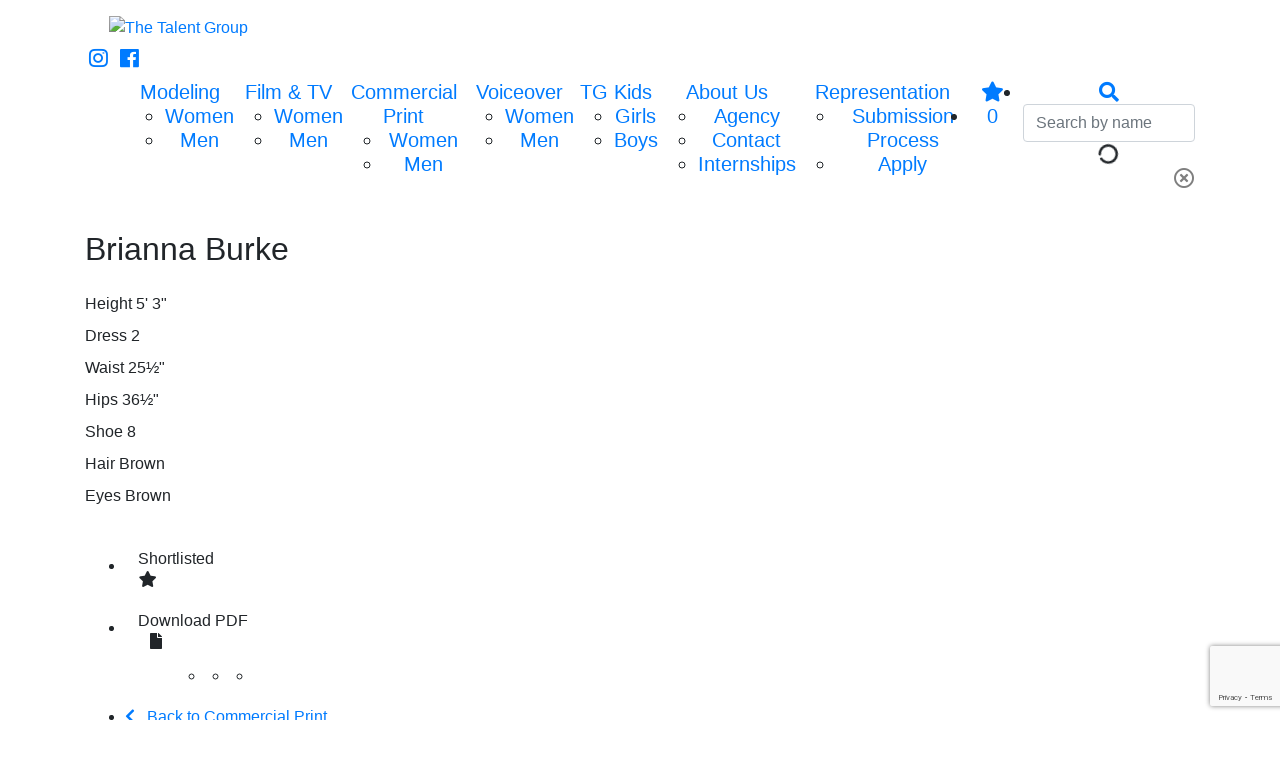

--- FILE ---
content_type: text/html; charset=UTF-8
request_url: http://www.talentgroup.com/divisions/commercial-print/portfolios/brianna-burke
body_size: 5351
content:
<!-- Powered by Syngency --><!DOCTYPE html>
<html lang="en">
<head>
	
	
	
	
	
	
	<title>Brianna Burke | The Talent Group</title>
	<meta charset="utf-8" />
	<meta http-equiv="X-UA-Compatible" content="IE=edge,chrome=1">
	<meta name="viewport" content="width=device-width, initial-scale=1, shrink-to-fit=no">
	<meta name="description" content="The Talent Group is Pennsylvania and Ohio’s premier full-service agency for models, actors, voices and live promotional talent. With offices in Pittsburgh & Cleveland, and affiliates in Toronto, San Francisco, New York & Los Angeles, The Talent Group offers the best and largest selection of experienced professional talent in the region." />

	<meta property="og:locale" content="en_US">
	<meta property="og:type" content="website">
	<meta property="og:title" content="Brianna Burke | The Talent Group">
	<meta property="og:description" content="The Talent Group is Pennsylvania and Ohio’s premier full-service agency for models, actors, voices and live promotional talent. With offices in Pittsburgh & Cleveland, and affiliates in Toronto, San Francisco, New York & Los Angeles, The Talent Group offers the best and largest selection of experienced professional talent in the region.">
	<meta property="og:url" content="http://www.talentgroup.com">
	<meta property="og:site_name" content="The Talent Group">


  <link rel="canonical" href="http://www.talentgroup.com/portfolios/brianna-burke" />


	<link rel="icon" type="image/x-icon" href="https://cdn.syngency.com/669/assets/favicon.ico">
	<link rel="icon" type="image/png" href="https://cdn.syngency.com/669/assets/favicon-16x16.png" sizes="16x16">
	<link rel="icon" type="image/png" href="https://cdn.syngency.com/669/assets/favicon-32x32.png" sizes="32x32">
	<link rel="apple-touch-icon" href="https://cdn.syngency.com/669/assets/apple-touch-icon.png" sizes="180x180">

	<link rel="stylesheet" href="https://stackpath.bootstrapcdn.com/bootstrap/4.3.1/css/bootstrap.min.css" integrity="sha384-ggOyR0iXCbMQv3Xipma34MD+dH/1fQ784/j6cY/iJTQUOhcWr7x9JvoRxT2MZw1T" crossorigin="anonymous">
	<link rel="stylesheet" href="https://use.fontawesome.com/releases/v5.5.0/css/all.css" integrity="sha384-B4dIYHKNBt8Bc12p+WXckhzcICo0wtJAoU8YZTY5qE0Id1GSseTk6S+L3BlXeVIU" crossorigin="anonymous">
	<link rel="stylesheet" href="https://use.typekit.net/kpw7mcw.css">

	<link href="https://cdn.syngency.com/669/assets/plugins.css?v=0.91" media="all" rel="stylesheet" type="text/css" />

	<link href="https://cdn.syngency.com/669/assets/style.css?v=0.91" media="all" rel="stylesheet" type="text/css" />


	
<script>var Syngency = {"agency_id":669,"country_id":"US","subdomain":"talentgroup","office_id":null,"asset_url":"https:\/\/cdn.syngency.com\/669\/assets\/","syngency_csrf_token":"8b1ce20a32d18660358ce72c7252c009","imagekit":{"publicKey":"public_EM8X6W+RRxNv9NuzDoa+b828UNE=","urlEndpoint":"https:\/\/ik.imagekit.io\/jw4mcwej5j","authenticationEndpoint":"\/imagekit.json"},"recaptcha_key":"6LeeyFspAAAAANTtcoO-dESkEX3JegB6zO3vVdrM"};</script>
<script src="https://www.google.com/recaptcha/enterprise.js?render=6LeeyFspAAAAANTtcoO-dESkEX3JegB6zO3vVdrM"></script>
<link href="https://cdn.syngency.com/assets/css-1768596963741/www.min.css" media="all" rel="stylesheet" type="text/css">


	<script>
		// Set globals
		Syngency.agencyUrl = 'http://www.talentgroup.com';
		Syngency.agencyHostname = 'talentgroup.com';
		Syngency.assetUrl = 'https://cdn.syngency.com/669/assets/';
	</script>
	
    <!-- Global site tag (gtag.js) - Google Analytics -->
    <script async src="https://www.googletagmanager.com/gtag/js?id=G-F72F5MRH5R"></script>
    <script>
    window.dataLayer = window.dataLayer || [];
    function gtag(){dataLayer.push(arguments);}
    gtag('js', new Date());
    
    gtag('config', 'G-F72F5MRH5R');
    </script>
</head>

<body class="template-model  template-not-home  d-flex flex-column min-vh-100" >

	<header class="site-header w-100 position-relative  mb-3 ">

		<a id="nav-toggle" class="nav-toggle d-flex d-lg-none align-items-center justify-content-center px-2 py-1" tabindex="0">
			<span class="show active"><i class="fas fa-bars"></i></span>
			<span class="hide"><i class="fas fa-times"></i></span>
		</a>

		<div class="container">
			<div class="row">
				<div class="col">
					<div class="logo mx-auto pt-3 pb-2">
					
						<a href="/" class="d-inline-flex align-items-center justify-content-center" title="Return to Home">
							<img src="https://cdn.syngency.com/669/assets/talent-group-logo.png" alt="The Talent Group" class="w-100 px-4">
						</a>
					
					</div>

					
					<div class="social d-none d-lg-inline-block">
						<a href="https://www.instagram.com/thetalentgrouptg/?hl=en" class="instagram d-inline-block mx-1" title="Follow The Talent Group on Instagram" target="_blank" rel="noopener">
							<i class="fab fa-instagram fa-lg"></i>
						</a>
						<a href="https://www.facebook.com/talent.group" class="facebook d-inline-block mx-1" title="Follow The Talent Group on Facebook" target="_blank" rel="noopener"><i class="fab fa-facebook fa-lg"></i></a>
					</div>
					
				</div>
			</div><!-- .row -->
		</div>

		<div class="nav-block w-100">
			<div class="container">
				<div class="row">
					<div class="col">

						
						
							
							
						

						
						
							
						
						

						<nav id="site-nav" class="site-nav d-lg-block text-center h5 mb-0 py-2">
							<div class="nav-container">
								<ul class="d-lg-flex justify-content-center">
									<li class="has-sub d-flex d-lg-block ">
										<a href="#" class="sub-toggle">Modeling</a>
										<ul class="sub-nav">
											<li><a href="/divisions/modeling/women">Women</a></li>
											<li><a href="/divisions/modeling/men">Men</a></li>
										</ul>
									</li>
									<li class="has-sub d-flex d-lg-block ">
										<a href="#" class="sub-toggle">Film & TV</a>
										<ul class="sub-nav">
											<li><a href="/divisions/film-and-tv/women">Women</a></li>
											<li><a href="/divisions/film-and-tv/men">Men</a></li>
										</ul>
									</li>
									<li class="has-sub d-flex d-lg-block active">
										<a href="#" class="sub-toggle">Commercial Print</a>
										<ul class="sub-nav">
											<li><a href="/divisions/commercial-print/women">Women</a></li>
											<li><a href="/divisions/commercial-print/men">Men</a></li>
										</ul>
									</li>
									<li class="has-sub d-flex d-lg-block ">
										<a href="#" class="sub-toggle">Voiceover</a>
										<ul class="sub-nav">
											<li><a href="/divisions/voiceover/women">Women</a></li>
											<li><a href="/divisions/voiceover/men">Men</a></li>
										</ul>
									</li>
									<li class="has-sub d-flex d-lg-block ">
										<a href="#" class="sub-toggle">TG Kids</a>
										<ul class="sub-nav">
											<li><a href="/divisions/kids/girls">Girls</a></li>
											<li><a href="/divisions/kids/boys">Boys</a></li>
										</ul>
									</li>
									<li class="has-sub d-flex d-lg-block ">
										<a href="#" class="sub-toggle">About Us</a>
										<ul class="sub-nav">
											<li><a href="/pages/about-us">Agency</a></li>
											<li><a href="/pages/contact">Contact</a></li>
											<li><a href="/pages/internships">Internships</a></li>
										</ul>
									</li>
									<li class="has-sub d-flex d-lg-block ">
										<a href="#" class="sub-toggle">Representation</a>
										<ul class="sub-nav">
											<li><a href="/pages/submission-process">Submission Process</a></li>
											<li><a href="/apply">Apply</a></li>
											<!--<li><a href="/pages/industry-info">Industry Info</a></li>-->
										</ul>
									</li>
									
									<li class="nav-icon first">
										<a id="favorites-view" title="View Shortlist" tabindex="0" class="favorites-view a d-inline-block px-2" data-toggle="modal" data-target="#favorites">
											<span class="d-lg-none mr-1">My Shortlist</span>
											<i class="fas fa-star"></i>
											<span class="favorites-count">0</span>
										</a>
									</li>
									
									<li class="nav-icon position-relative ml-xl-2">
										<a id="search-toggle" tabindex="0" class="search-toggle a px-2">
											<span class="d-lg-none mr-1">Search Talent</span>
											<i class="fas fa-search"></i>
										</a>
										<form id="model-search"  class="search-form">
											<input type="text" class="search w-100 form-control" placeholder="Search by name" />
											<div class="icon-loading">
												<i class="fas fa-circle-notch fa-spin loading"></i>
											</div>
											<div class="icon-clear close">
												<i class="far fa-times-circle fa-sm"></i>
											</div>
											<div id="search-results" class="search-results"></div>
										</form>
									</li>
								</ul>
							</div>
						</nav>

					</div>
				</div><!-- .row -->
			</div>
		</div>
	</header>

	<main class="flex-grow-1 w-100  pb-5 ">
		
		<div class="container">
			<div class="row">
				<div class="col">
					



	
	
		
			
		
			
				
				
	







	

<div class="row">
	<div class="col-md-4 col-lg-3">
		<div class="model-info">
			<h1 class="h2 text-center text-md-left mb-4">Brianna Burke</h1>
			
				
					
				
				
				

				
					
							
						
				
					
							
						
				
					
							
						
				
					
							
						
				
					
							

						
				
					
							

						
				

				<ul class="measurements list-unstyled d-flex flex-wrap justify-content-center d-md-block mb-4">
					
						<li>
							<label>Height</label>
							<span>5' 3"</span>
						</li>
					
					
					
					
						<li>
							<label>Dress</label>
							<span>2 </span>
						</li>
					
					
					
					
					
						<li>
							<label>Waist</label>
							<span>25&frac12;"</span>
						</li>
					
					
						<li>
							<label>Hips</label>
							<span>36&frac12;"</span>
						</li>
					
					
					
						<li>
							<label>Shoe</label>
							<span>8</span>
						</li>
					
					
					<li>
						<label>Hair</label>
						<span>Brown</span>
					</li>
					
					
					<li>
						<label>Eyes</label>
						<span>Brown</span>
					</li>
					
				</ul>
			

			

			<nav class="model-nav font-alt mb-4">
				<ul class="text-center text-md-left">
				    
				    
				    
					
					
						
							
						
					
					

					<li class="mb-2">
						
<a id="add-favorite" href="#" class="add-favorite btn btn-model has-icon "
	data-id="218668"
	data-name="Brianna Burke"
	data-url="/divisions/commercial-print/portfolios/brianna-burke"
	data-headshot="https://cdn.syngency.com/669/models/218668/headshots/266861.jpg?1685575852">
	Shortlist<span class="added">ed</span>
	<span class="icon d-flex align-items-center h-100"><i class="fas fa-star fa-fw"></i></span>
</a>

					</li>
					<li class="mb-2 position-relative">
						<button id="pdf-toggle" class="pdf-toggle btn btn-model has-icon">
							Download PDF
							<span class="icon d-flex align-items-center h-100"><i class="fas fa-file fa-fw ml-2"></i></span>
						</button>
						<div id="pdf-options" class="pdf-options">
							<ul class="d-flex justify-content-center py-2 px-1">
								<li class="mx-2">
									<a href="http://pdf.syngency.com/194473?size=large" rel="nofollow" target="_blank" class="large d-flex flex-wrap mx-1" title="Large">
										<span class="block"></span>
									</a>
								</li>
								<li class="mx-2">
									<a href="http://pdf.syngency.com/194473?size=medium" rel="nofollow" target="_blank" class="medium d-flex flex-wrap mx-1" title="Medium">
										<span class="block"></span>
										<span class="block"></span>
										<span class="block"></span>
										<span class="block"></span>
									</a>
								</li>
								<li class="mx-2">
									<a href="http://pdf.syngency.com/194473?size=small" rel="nofollow" target="_blank" class="small d-flex flex-wrap mx-1" title="Small">
										<span class="block"></span>
										<span class="block"></span>
										<span class="block"></span>
										<span class="block"></span>
										<span class="block"></span>
										<span class="block"></span>
										<span class="block"></span>
										<span class="block"></span>
										<span class="block"></span>
									</a>
								</li>
							</ul>
						</div>
					</li>
					
					
					<li class="mt-3">
						
    
		
		
			
				
			
		
		<a href="/divisions/commercial-print/women" class="back-to-division"><i class="fas fa-chevron-left mr-2"></i> Back to Commercial Print</a>
	

					</li>
					
				</ul>
			</nav>
		</div>
	</div>
	
	<div class="col-md-8 col-lg-9">
		<div class="model-gallery pl-md-4 pl-lg-5" data-gallery="portfolio">

		

			
				<div id="gallery-slider" class="model-slider mb-2">
				
				
					
					

					

						

							
								
					<div class="slide single-pair d-flex align-items-center justify-content-between">
						<div class="slide-img single" style="background-image: url(https://cdn.syngency.com/669/models/218668/galleries/194473/large/2025638.jpg?1587754951)"></div>
								
							
						

					

						

							
								
						<div class="slide-img single" style="background-image: url(https://cdn.syngency.com/669/models/218668/galleries/194473/large/2021638.jpg?1587754951)"></div>
					</div>
							
						

					

						
							
					<div class="slide d-flex align-items-center">
						<div class="slide-img double" style="background-image: url(https://cdn.syngency.com/669/models/218668/galleries/194473/large/2025636.jpg?1587754951)"></div>
					</div>

						

					

						

							
								
					<div class="slide single-pair d-flex align-items-center justify-content-between">
						<div class="slide-img single" style="background-image: url(https://cdn.syngency.com/669/models/218668/galleries/194473/large/2025637.jpg?1587754951)"></div>
								
							
						

					

						

							
								
						<div class="slide-img single" style="background-image: url(https://cdn.syngency.com/669/models/218668/galleries/194473/large/2829822.jpg?1613512542)"></div>
					</div>
							
						

					

						

							
								
					<div class="slide single-pair d-flex align-items-center justify-content-between">
						<div class="slide-img single" style="background-image: url(https://cdn.syngency.com/669/models/218668/galleries/194473/large/8477901.jpg?1613512582)"></div>
								
							
						

					

						

							
								
						<div class="slide-img single" style="background-image: url(https://cdn.syngency.com/669/models/218668/galleries/194473/large/8477904.jpg?1613512582)"></div>
					</div>
							
						

					

						

							
								
					<div class="slide single-pair d-flex align-items-center justify-content-between">
						<div class="slide-img single" style="background-image: url(https://cdn.syngency.com/669/models/218668/galleries/194473/large/8477902.jpg?1613512545)"></div>
								
							
						

					

						

							
								
						<div class="slide-img single" style="background-image: url(https://cdn.syngency.com/669/models/218668/galleries/194473/large/8477897.jpg?1613512547)"></div>
					</div>
							
						

					
				
				</div>

				<div id="gallery-slider-thumbs" class="model-slider-thumbs">
					
					
					

					

						

							
								
					<div class="slide single-pair d-flex align-items-center justify-content-between">
						<div class="slide-img single" style="background-image: url(https://cdn.syngency.com/669/models/218668/galleries/194473/large/2025638.jpg?1587754951)"></div>
								
							
						

					

						

							
								
						<div class="slide-img single" style="background-image: url(https://cdn.syngency.com/669/models/218668/galleries/194473/large/2021638.jpg?1587754951)"></div>
					</div>
							
						

					

						
							
					<div class="slide d-flex align-items-center">
						<div class="slide-img double" style="background-image: url(https://cdn.syngency.com/669/models/218668/galleries/194473/large/2025636.jpg?1587754951)"></div>
					</div>

						

					

						

							
								
					<div class="slide single-pair d-flex align-items-center justify-content-between">
						<div class="slide-img single" style="background-image: url(https://cdn.syngency.com/669/models/218668/galleries/194473/large/2025637.jpg?1587754951)"></div>
								
							
						

					

						

							
								
						<div class="slide-img single" style="background-image: url(https://cdn.syngency.com/669/models/218668/galleries/194473/large/2829822.jpg?1613512542)"></div>
					</div>
							
						

					

						

							
								
					<div class="slide single-pair d-flex align-items-center justify-content-between">
						<div class="slide-img single" style="background-image: url(https://cdn.syngency.com/669/models/218668/galleries/194473/large/8477901.jpg?1613512582)"></div>
								
							
						

					

						

							
								
						<div class="slide-img single" style="background-image: url(https://cdn.syngency.com/669/models/218668/galleries/194473/large/8477904.jpg?1613512582)"></div>
					</div>
							
						

					

						

							
								
					<div class="slide single-pair d-flex align-items-center justify-content-between">
						<div class="slide-img single" style="background-image: url(https://cdn.syngency.com/669/models/218668/galleries/194473/large/8477902.jpg?1613512545)"></div>
								
							
						

					

						

							
								
						<div class="slide-img single" style="background-image: url(https://cdn.syngency.com/669/models/218668/galleries/194473/large/8477897.jpg?1613512547)"></div>
					</div>
							
						

					
				
				</div>
			

		
		</div>
	</div>
</div>



				</div>
			</div>
		</div>
		
	</main>

	
	<footer class="site-footer mt-5 pt-4 bg-grey-light w-100">
		<div class="container">
			<div class="row justify-content-center">
				<div class="col">
					<div class="logo mx-auto px-4 px-md-5 pb-3 mb-3 pt-1">
						<img src="https://cdn.syngency.com/669/assets/talent-group-logo.png" alt="The Talent Group">
					</div>
					<div class="cities mb-4">
						<h5 class="text-center">Pittsburgh <span class="text-grey px-1">|</span> Cleveland</h5>
					</div>
					<div class="content text-center py-2">
						<div class="social">
							<h5 class="d-inline-block font-weight-bold mr-2">Follow Us</h5>
							<a href="https://www.instagram.com/thetalentgrouptg/?hl=en" class="instagram d-inline-block mx-2" title="Follow The Talent Group on Instagram" target="_blank" rel="noopener">
                                <i class="fab fa-instagram fa-lg"></i>
                            </a>
							<a href="https://www.facebook.com/talent.group" class="facebook d-inline-block mx-2" title="Follow The Talent Group on Facebook" target="_blank" rel="noopener">
							    <i class="fab fa-facebook fa-lg"></i>
						    </a>
						</div>
					</div>
					<h6 class="text-grey text-center my-3">Copyright &copy;  The Talent Group &nbsp; | &nbsp; <a href="http://www.syngency.com">Powered by Syngency</a></h6>
				</div>
			</div>
		</div>
	</footer>
	

	<div id="favorites" class="favorites-overlay modal fade" tabindex="-1">
		<div class="modal-dialog modal-dialog-centered modal-lg" role="document">
			<div class="modal-content">
				<div class="modal-body p-4">
					<div class="container-fluid">
						<div class="row">
							<div class="col">
								<div class="close" data-dismiss="modal">
									<i class="fas fa-times fa-sm p-2"></i>
								</div>
								
								<h2 class="text-center mb-4">Shortlist</h2>

								<form action="/contact" method="post" class="contact-form" id="contact-form" accept-charset="utf-8"><input type="hidden" name="syngency_csrf_token" value="8b1ce20a32d18660358ce72c7252c009">
									
									<input type="hidden" name="subject" value="Shortlisted talent from website">
									<input type="hidden" name="send_to" value="pittsburgh@talentgroup.com,cleveland@talentgroup.com">
									
									<div id="no-favorites" class="text-center">
										<p>Click on a <i class="fas fa-star text-blue mx-1"></i> to add people to your shortlist.</p>
									</div>
									
									<div id="favorites-sent" class="hide text-center">
										<p>Thank you, your shortlist has been sent.</p>
										<button type="button" class="btn btn-primary modal-close favorites-clear">CLOSE</button>
									</div>
					
									<div id="favorites-send" class="hide">
										<p class="text-center"><a class="a favorites-clear">Clear All</a></p>
										
										<div id="favorites-selected" class="favorites-selected row justify-content-center"></div>
										
										<h4 class="text-center my-4">Send Us Your Shortlist</h4>
										<div class="form-group">
											<input id="fav_name" type="text" name="name" class="form-control" placeholder="Your Name" required>
										</div>
										<div class="form-group">
											<input id="fav_email" type="email" name="email" class="form-control" placeholder="Your Email" required>
										</div>
										<div class="form-group">
											<textarea id="fav_message" name="message" class="form-control" placeholder="Message" required></textarea>
										</div>
										
										<div class="form-group text-center mt-4">
										    <button type="submit" data-sitekey="6LeeyFspAAAAANTtcoO-dESkEX3JegB6zO3vVdrM" data-callback="contactFormSubmit" data-expired-callback="recaptchaExpired" data-error-callback="recaptchaError" data-action="submit" class="g-recaptcha btn btn-primary" id="syngency-submit"><span class="loader"></span> <span>Send</span></button>
										</div>

									</div>
								</form>

							</div>
						</div>
					</div>
				</div>
			</div>
		</div>		
	</div>

	<!-- Precise browser size matching for CSS to JS -->
	<div id="css-sizers" class="w-100">
		<div id="is-xs" class="css-sizer"></div>
		<div id="is-sm" class="css-sizer d-none d-sm-block"></div>
		<div id="is-md" class="css-sizer d-none d-md-block"></div>
		<div id="is-lg" class="css-sizer d-none d-lg-block"></div>
		<div id="is-xl" class="css-sizer d-none d-xl-block"></div>
	</div>

	<script src="https://cdnjs.cloudflare.com/ajax/libs/jquery/3.3.1/jquery.min.js"></script>

	<script src="https://cdn.syngency.com/669/assets/plugins.js?v=0.91" type="text/javascript"></script>
    
	<script src="https://cdn.syngency.com/669/assets/scripts.js?v=01062023" type="text/javascript"></script>
    <script src="https://cdn.syngency.com/assets/js-1768596963741/www.min.js"></script>


    <script defer src="https://static.cloudflareinsights.com/beacon.min.js/vcd15cbe7772f49c399c6a5babf22c1241717689176015" integrity="sha512-ZpsOmlRQV6y907TI0dKBHq9Md29nnaEIPlkf84rnaERnq6zvWvPUqr2ft8M1aS28oN72PdrCzSjY4U6VaAw1EQ==" data-cf-beacon='{"version":"2024.11.0","token":"99fa1bffa981480a9b2de0df0ace238b","r":1,"server_timing":{"name":{"cfCacheStatus":true,"cfEdge":true,"cfExtPri":true,"cfL4":true,"cfOrigin":true,"cfSpeedBrain":true},"location_startswith":null}}' crossorigin="anonymous"></script>
</body>
</html>

--- FILE ---
content_type: text/html; charset=utf-8
request_url: https://www.google.com/recaptcha/enterprise/anchor?ar=1&k=6LeeyFspAAAAANTtcoO-dESkEX3JegB6zO3vVdrM&co=aHR0cDovL3d3dy50YWxlbnRncm91cC5jb206ODA.&hl=en&v=PoyoqOPhxBO7pBk68S4YbpHZ&size=invisible&anchor-ms=20000&execute-ms=30000&cb=omdonwh641od
body_size: 48452
content:
<!DOCTYPE HTML><html dir="ltr" lang="en"><head><meta http-equiv="Content-Type" content="text/html; charset=UTF-8">
<meta http-equiv="X-UA-Compatible" content="IE=edge">
<title>reCAPTCHA</title>
<style type="text/css">
/* cyrillic-ext */
@font-face {
  font-family: 'Roboto';
  font-style: normal;
  font-weight: 400;
  font-stretch: 100%;
  src: url(//fonts.gstatic.com/s/roboto/v48/KFO7CnqEu92Fr1ME7kSn66aGLdTylUAMa3GUBHMdazTgWw.woff2) format('woff2');
  unicode-range: U+0460-052F, U+1C80-1C8A, U+20B4, U+2DE0-2DFF, U+A640-A69F, U+FE2E-FE2F;
}
/* cyrillic */
@font-face {
  font-family: 'Roboto';
  font-style: normal;
  font-weight: 400;
  font-stretch: 100%;
  src: url(//fonts.gstatic.com/s/roboto/v48/KFO7CnqEu92Fr1ME7kSn66aGLdTylUAMa3iUBHMdazTgWw.woff2) format('woff2');
  unicode-range: U+0301, U+0400-045F, U+0490-0491, U+04B0-04B1, U+2116;
}
/* greek-ext */
@font-face {
  font-family: 'Roboto';
  font-style: normal;
  font-weight: 400;
  font-stretch: 100%;
  src: url(//fonts.gstatic.com/s/roboto/v48/KFO7CnqEu92Fr1ME7kSn66aGLdTylUAMa3CUBHMdazTgWw.woff2) format('woff2');
  unicode-range: U+1F00-1FFF;
}
/* greek */
@font-face {
  font-family: 'Roboto';
  font-style: normal;
  font-weight: 400;
  font-stretch: 100%;
  src: url(//fonts.gstatic.com/s/roboto/v48/KFO7CnqEu92Fr1ME7kSn66aGLdTylUAMa3-UBHMdazTgWw.woff2) format('woff2');
  unicode-range: U+0370-0377, U+037A-037F, U+0384-038A, U+038C, U+038E-03A1, U+03A3-03FF;
}
/* math */
@font-face {
  font-family: 'Roboto';
  font-style: normal;
  font-weight: 400;
  font-stretch: 100%;
  src: url(//fonts.gstatic.com/s/roboto/v48/KFO7CnqEu92Fr1ME7kSn66aGLdTylUAMawCUBHMdazTgWw.woff2) format('woff2');
  unicode-range: U+0302-0303, U+0305, U+0307-0308, U+0310, U+0312, U+0315, U+031A, U+0326-0327, U+032C, U+032F-0330, U+0332-0333, U+0338, U+033A, U+0346, U+034D, U+0391-03A1, U+03A3-03A9, U+03B1-03C9, U+03D1, U+03D5-03D6, U+03F0-03F1, U+03F4-03F5, U+2016-2017, U+2034-2038, U+203C, U+2040, U+2043, U+2047, U+2050, U+2057, U+205F, U+2070-2071, U+2074-208E, U+2090-209C, U+20D0-20DC, U+20E1, U+20E5-20EF, U+2100-2112, U+2114-2115, U+2117-2121, U+2123-214F, U+2190, U+2192, U+2194-21AE, U+21B0-21E5, U+21F1-21F2, U+21F4-2211, U+2213-2214, U+2216-22FF, U+2308-230B, U+2310, U+2319, U+231C-2321, U+2336-237A, U+237C, U+2395, U+239B-23B7, U+23D0, U+23DC-23E1, U+2474-2475, U+25AF, U+25B3, U+25B7, U+25BD, U+25C1, U+25CA, U+25CC, U+25FB, U+266D-266F, U+27C0-27FF, U+2900-2AFF, U+2B0E-2B11, U+2B30-2B4C, U+2BFE, U+3030, U+FF5B, U+FF5D, U+1D400-1D7FF, U+1EE00-1EEFF;
}
/* symbols */
@font-face {
  font-family: 'Roboto';
  font-style: normal;
  font-weight: 400;
  font-stretch: 100%;
  src: url(//fonts.gstatic.com/s/roboto/v48/KFO7CnqEu92Fr1ME7kSn66aGLdTylUAMaxKUBHMdazTgWw.woff2) format('woff2');
  unicode-range: U+0001-000C, U+000E-001F, U+007F-009F, U+20DD-20E0, U+20E2-20E4, U+2150-218F, U+2190, U+2192, U+2194-2199, U+21AF, U+21E6-21F0, U+21F3, U+2218-2219, U+2299, U+22C4-22C6, U+2300-243F, U+2440-244A, U+2460-24FF, U+25A0-27BF, U+2800-28FF, U+2921-2922, U+2981, U+29BF, U+29EB, U+2B00-2BFF, U+4DC0-4DFF, U+FFF9-FFFB, U+10140-1018E, U+10190-1019C, U+101A0, U+101D0-101FD, U+102E0-102FB, U+10E60-10E7E, U+1D2C0-1D2D3, U+1D2E0-1D37F, U+1F000-1F0FF, U+1F100-1F1AD, U+1F1E6-1F1FF, U+1F30D-1F30F, U+1F315, U+1F31C, U+1F31E, U+1F320-1F32C, U+1F336, U+1F378, U+1F37D, U+1F382, U+1F393-1F39F, U+1F3A7-1F3A8, U+1F3AC-1F3AF, U+1F3C2, U+1F3C4-1F3C6, U+1F3CA-1F3CE, U+1F3D4-1F3E0, U+1F3ED, U+1F3F1-1F3F3, U+1F3F5-1F3F7, U+1F408, U+1F415, U+1F41F, U+1F426, U+1F43F, U+1F441-1F442, U+1F444, U+1F446-1F449, U+1F44C-1F44E, U+1F453, U+1F46A, U+1F47D, U+1F4A3, U+1F4B0, U+1F4B3, U+1F4B9, U+1F4BB, U+1F4BF, U+1F4C8-1F4CB, U+1F4D6, U+1F4DA, U+1F4DF, U+1F4E3-1F4E6, U+1F4EA-1F4ED, U+1F4F7, U+1F4F9-1F4FB, U+1F4FD-1F4FE, U+1F503, U+1F507-1F50B, U+1F50D, U+1F512-1F513, U+1F53E-1F54A, U+1F54F-1F5FA, U+1F610, U+1F650-1F67F, U+1F687, U+1F68D, U+1F691, U+1F694, U+1F698, U+1F6AD, U+1F6B2, U+1F6B9-1F6BA, U+1F6BC, U+1F6C6-1F6CF, U+1F6D3-1F6D7, U+1F6E0-1F6EA, U+1F6F0-1F6F3, U+1F6F7-1F6FC, U+1F700-1F7FF, U+1F800-1F80B, U+1F810-1F847, U+1F850-1F859, U+1F860-1F887, U+1F890-1F8AD, U+1F8B0-1F8BB, U+1F8C0-1F8C1, U+1F900-1F90B, U+1F93B, U+1F946, U+1F984, U+1F996, U+1F9E9, U+1FA00-1FA6F, U+1FA70-1FA7C, U+1FA80-1FA89, U+1FA8F-1FAC6, U+1FACE-1FADC, U+1FADF-1FAE9, U+1FAF0-1FAF8, U+1FB00-1FBFF;
}
/* vietnamese */
@font-face {
  font-family: 'Roboto';
  font-style: normal;
  font-weight: 400;
  font-stretch: 100%;
  src: url(//fonts.gstatic.com/s/roboto/v48/KFO7CnqEu92Fr1ME7kSn66aGLdTylUAMa3OUBHMdazTgWw.woff2) format('woff2');
  unicode-range: U+0102-0103, U+0110-0111, U+0128-0129, U+0168-0169, U+01A0-01A1, U+01AF-01B0, U+0300-0301, U+0303-0304, U+0308-0309, U+0323, U+0329, U+1EA0-1EF9, U+20AB;
}
/* latin-ext */
@font-face {
  font-family: 'Roboto';
  font-style: normal;
  font-weight: 400;
  font-stretch: 100%;
  src: url(//fonts.gstatic.com/s/roboto/v48/KFO7CnqEu92Fr1ME7kSn66aGLdTylUAMa3KUBHMdazTgWw.woff2) format('woff2');
  unicode-range: U+0100-02BA, U+02BD-02C5, U+02C7-02CC, U+02CE-02D7, U+02DD-02FF, U+0304, U+0308, U+0329, U+1D00-1DBF, U+1E00-1E9F, U+1EF2-1EFF, U+2020, U+20A0-20AB, U+20AD-20C0, U+2113, U+2C60-2C7F, U+A720-A7FF;
}
/* latin */
@font-face {
  font-family: 'Roboto';
  font-style: normal;
  font-weight: 400;
  font-stretch: 100%;
  src: url(//fonts.gstatic.com/s/roboto/v48/KFO7CnqEu92Fr1ME7kSn66aGLdTylUAMa3yUBHMdazQ.woff2) format('woff2');
  unicode-range: U+0000-00FF, U+0131, U+0152-0153, U+02BB-02BC, U+02C6, U+02DA, U+02DC, U+0304, U+0308, U+0329, U+2000-206F, U+20AC, U+2122, U+2191, U+2193, U+2212, U+2215, U+FEFF, U+FFFD;
}
/* cyrillic-ext */
@font-face {
  font-family: 'Roboto';
  font-style: normal;
  font-weight: 500;
  font-stretch: 100%;
  src: url(//fonts.gstatic.com/s/roboto/v48/KFO7CnqEu92Fr1ME7kSn66aGLdTylUAMa3GUBHMdazTgWw.woff2) format('woff2');
  unicode-range: U+0460-052F, U+1C80-1C8A, U+20B4, U+2DE0-2DFF, U+A640-A69F, U+FE2E-FE2F;
}
/* cyrillic */
@font-face {
  font-family: 'Roboto';
  font-style: normal;
  font-weight: 500;
  font-stretch: 100%;
  src: url(//fonts.gstatic.com/s/roboto/v48/KFO7CnqEu92Fr1ME7kSn66aGLdTylUAMa3iUBHMdazTgWw.woff2) format('woff2');
  unicode-range: U+0301, U+0400-045F, U+0490-0491, U+04B0-04B1, U+2116;
}
/* greek-ext */
@font-face {
  font-family: 'Roboto';
  font-style: normal;
  font-weight: 500;
  font-stretch: 100%;
  src: url(//fonts.gstatic.com/s/roboto/v48/KFO7CnqEu92Fr1ME7kSn66aGLdTylUAMa3CUBHMdazTgWw.woff2) format('woff2');
  unicode-range: U+1F00-1FFF;
}
/* greek */
@font-face {
  font-family: 'Roboto';
  font-style: normal;
  font-weight: 500;
  font-stretch: 100%;
  src: url(//fonts.gstatic.com/s/roboto/v48/KFO7CnqEu92Fr1ME7kSn66aGLdTylUAMa3-UBHMdazTgWw.woff2) format('woff2');
  unicode-range: U+0370-0377, U+037A-037F, U+0384-038A, U+038C, U+038E-03A1, U+03A3-03FF;
}
/* math */
@font-face {
  font-family: 'Roboto';
  font-style: normal;
  font-weight: 500;
  font-stretch: 100%;
  src: url(//fonts.gstatic.com/s/roboto/v48/KFO7CnqEu92Fr1ME7kSn66aGLdTylUAMawCUBHMdazTgWw.woff2) format('woff2');
  unicode-range: U+0302-0303, U+0305, U+0307-0308, U+0310, U+0312, U+0315, U+031A, U+0326-0327, U+032C, U+032F-0330, U+0332-0333, U+0338, U+033A, U+0346, U+034D, U+0391-03A1, U+03A3-03A9, U+03B1-03C9, U+03D1, U+03D5-03D6, U+03F0-03F1, U+03F4-03F5, U+2016-2017, U+2034-2038, U+203C, U+2040, U+2043, U+2047, U+2050, U+2057, U+205F, U+2070-2071, U+2074-208E, U+2090-209C, U+20D0-20DC, U+20E1, U+20E5-20EF, U+2100-2112, U+2114-2115, U+2117-2121, U+2123-214F, U+2190, U+2192, U+2194-21AE, U+21B0-21E5, U+21F1-21F2, U+21F4-2211, U+2213-2214, U+2216-22FF, U+2308-230B, U+2310, U+2319, U+231C-2321, U+2336-237A, U+237C, U+2395, U+239B-23B7, U+23D0, U+23DC-23E1, U+2474-2475, U+25AF, U+25B3, U+25B7, U+25BD, U+25C1, U+25CA, U+25CC, U+25FB, U+266D-266F, U+27C0-27FF, U+2900-2AFF, U+2B0E-2B11, U+2B30-2B4C, U+2BFE, U+3030, U+FF5B, U+FF5D, U+1D400-1D7FF, U+1EE00-1EEFF;
}
/* symbols */
@font-face {
  font-family: 'Roboto';
  font-style: normal;
  font-weight: 500;
  font-stretch: 100%;
  src: url(//fonts.gstatic.com/s/roboto/v48/KFO7CnqEu92Fr1ME7kSn66aGLdTylUAMaxKUBHMdazTgWw.woff2) format('woff2');
  unicode-range: U+0001-000C, U+000E-001F, U+007F-009F, U+20DD-20E0, U+20E2-20E4, U+2150-218F, U+2190, U+2192, U+2194-2199, U+21AF, U+21E6-21F0, U+21F3, U+2218-2219, U+2299, U+22C4-22C6, U+2300-243F, U+2440-244A, U+2460-24FF, U+25A0-27BF, U+2800-28FF, U+2921-2922, U+2981, U+29BF, U+29EB, U+2B00-2BFF, U+4DC0-4DFF, U+FFF9-FFFB, U+10140-1018E, U+10190-1019C, U+101A0, U+101D0-101FD, U+102E0-102FB, U+10E60-10E7E, U+1D2C0-1D2D3, U+1D2E0-1D37F, U+1F000-1F0FF, U+1F100-1F1AD, U+1F1E6-1F1FF, U+1F30D-1F30F, U+1F315, U+1F31C, U+1F31E, U+1F320-1F32C, U+1F336, U+1F378, U+1F37D, U+1F382, U+1F393-1F39F, U+1F3A7-1F3A8, U+1F3AC-1F3AF, U+1F3C2, U+1F3C4-1F3C6, U+1F3CA-1F3CE, U+1F3D4-1F3E0, U+1F3ED, U+1F3F1-1F3F3, U+1F3F5-1F3F7, U+1F408, U+1F415, U+1F41F, U+1F426, U+1F43F, U+1F441-1F442, U+1F444, U+1F446-1F449, U+1F44C-1F44E, U+1F453, U+1F46A, U+1F47D, U+1F4A3, U+1F4B0, U+1F4B3, U+1F4B9, U+1F4BB, U+1F4BF, U+1F4C8-1F4CB, U+1F4D6, U+1F4DA, U+1F4DF, U+1F4E3-1F4E6, U+1F4EA-1F4ED, U+1F4F7, U+1F4F9-1F4FB, U+1F4FD-1F4FE, U+1F503, U+1F507-1F50B, U+1F50D, U+1F512-1F513, U+1F53E-1F54A, U+1F54F-1F5FA, U+1F610, U+1F650-1F67F, U+1F687, U+1F68D, U+1F691, U+1F694, U+1F698, U+1F6AD, U+1F6B2, U+1F6B9-1F6BA, U+1F6BC, U+1F6C6-1F6CF, U+1F6D3-1F6D7, U+1F6E0-1F6EA, U+1F6F0-1F6F3, U+1F6F7-1F6FC, U+1F700-1F7FF, U+1F800-1F80B, U+1F810-1F847, U+1F850-1F859, U+1F860-1F887, U+1F890-1F8AD, U+1F8B0-1F8BB, U+1F8C0-1F8C1, U+1F900-1F90B, U+1F93B, U+1F946, U+1F984, U+1F996, U+1F9E9, U+1FA00-1FA6F, U+1FA70-1FA7C, U+1FA80-1FA89, U+1FA8F-1FAC6, U+1FACE-1FADC, U+1FADF-1FAE9, U+1FAF0-1FAF8, U+1FB00-1FBFF;
}
/* vietnamese */
@font-face {
  font-family: 'Roboto';
  font-style: normal;
  font-weight: 500;
  font-stretch: 100%;
  src: url(//fonts.gstatic.com/s/roboto/v48/KFO7CnqEu92Fr1ME7kSn66aGLdTylUAMa3OUBHMdazTgWw.woff2) format('woff2');
  unicode-range: U+0102-0103, U+0110-0111, U+0128-0129, U+0168-0169, U+01A0-01A1, U+01AF-01B0, U+0300-0301, U+0303-0304, U+0308-0309, U+0323, U+0329, U+1EA0-1EF9, U+20AB;
}
/* latin-ext */
@font-face {
  font-family: 'Roboto';
  font-style: normal;
  font-weight: 500;
  font-stretch: 100%;
  src: url(//fonts.gstatic.com/s/roboto/v48/KFO7CnqEu92Fr1ME7kSn66aGLdTylUAMa3KUBHMdazTgWw.woff2) format('woff2');
  unicode-range: U+0100-02BA, U+02BD-02C5, U+02C7-02CC, U+02CE-02D7, U+02DD-02FF, U+0304, U+0308, U+0329, U+1D00-1DBF, U+1E00-1E9F, U+1EF2-1EFF, U+2020, U+20A0-20AB, U+20AD-20C0, U+2113, U+2C60-2C7F, U+A720-A7FF;
}
/* latin */
@font-face {
  font-family: 'Roboto';
  font-style: normal;
  font-weight: 500;
  font-stretch: 100%;
  src: url(//fonts.gstatic.com/s/roboto/v48/KFO7CnqEu92Fr1ME7kSn66aGLdTylUAMa3yUBHMdazQ.woff2) format('woff2');
  unicode-range: U+0000-00FF, U+0131, U+0152-0153, U+02BB-02BC, U+02C6, U+02DA, U+02DC, U+0304, U+0308, U+0329, U+2000-206F, U+20AC, U+2122, U+2191, U+2193, U+2212, U+2215, U+FEFF, U+FFFD;
}
/* cyrillic-ext */
@font-face {
  font-family: 'Roboto';
  font-style: normal;
  font-weight: 900;
  font-stretch: 100%;
  src: url(//fonts.gstatic.com/s/roboto/v48/KFO7CnqEu92Fr1ME7kSn66aGLdTylUAMa3GUBHMdazTgWw.woff2) format('woff2');
  unicode-range: U+0460-052F, U+1C80-1C8A, U+20B4, U+2DE0-2DFF, U+A640-A69F, U+FE2E-FE2F;
}
/* cyrillic */
@font-face {
  font-family: 'Roboto';
  font-style: normal;
  font-weight: 900;
  font-stretch: 100%;
  src: url(//fonts.gstatic.com/s/roboto/v48/KFO7CnqEu92Fr1ME7kSn66aGLdTylUAMa3iUBHMdazTgWw.woff2) format('woff2');
  unicode-range: U+0301, U+0400-045F, U+0490-0491, U+04B0-04B1, U+2116;
}
/* greek-ext */
@font-face {
  font-family: 'Roboto';
  font-style: normal;
  font-weight: 900;
  font-stretch: 100%;
  src: url(//fonts.gstatic.com/s/roboto/v48/KFO7CnqEu92Fr1ME7kSn66aGLdTylUAMa3CUBHMdazTgWw.woff2) format('woff2');
  unicode-range: U+1F00-1FFF;
}
/* greek */
@font-face {
  font-family: 'Roboto';
  font-style: normal;
  font-weight: 900;
  font-stretch: 100%;
  src: url(//fonts.gstatic.com/s/roboto/v48/KFO7CnqEu92Fr1ME7kSn66aGLdTylUAMa3-UBHMdazTgWw.woff2) format('woff2');
  unicode-range: U+0370-0377, U+037A-037F, U+0384-038A, U+038C, U+038E-03A1, U+03A3-03FF;
}
/* math */
@font-face {
  font-family: 'Roboto';
  font-style: normal;
  font-weight: 900;
  font-stretch: 100%;
  src: url(//fonts.gstatic.com/s/roboto/v48/KFO7CnqEu92Fr1ME7kSn66aGLdTylUAMawCUBHMdazTgWw.woff2) format('woff2');
  unicode-range: U+0302-0303, U+0305, U+0307-0308, U+0310, U+0312, U+0315, U+031A, U+0326-0327, U+032C, U+032F-0330, U+0332-0333, U+0338, U+033A, U+0346, U+034D, U+0391-03A1, U+03A3-03A9, U+03B1-03C9, U+03D1, U+03D5-03D6, U+03F0-03F1, U+03F4-03F5, U+2016-2017, U+2034-2038, U+203C, U+2040, U+2043, U+2047, U+2050, U+2057, U+205F, U+2070-2071, U+2074-208E, U+2090-209C, U+20D0-20DC, U+20E1, U+20E5-20EF, U+2100-2112, U+2114-2115, U+2117-2121, U+2123-214F, U+2190, U+2192, U+2194-21AE, U+21B0-21E5, U+21F1-21F2, U+21F4-2211, U+2213-2214, U+2216-22FF, U+2308-230B, U+2310, U+2319, U+231C-2321, U+2336-237A, U+237C, U+2395, U+239B-23B7, U+23D0, U+23DC-23E1, U+2474-2475, U+25AF, U+25B3, U+25B7, U+25BD, U+25C1, U+25CA, U+25CC, U+25FB, U+266D-266F, U+27C0-27FF, U+2900-2AFF, U+2B0E-2B11, U+2B30-2B4C, U+2BFE, U+3030, U+FF5B, U+FF5D, U+1D400-1D7FF, U+1EE00-1EEFF;
}
/* symbols */
@font-face {
  font-family: 'Roboto';
  font-style: normal;
  font-weight: 900;
  font-stretch: 100%;
  src: url(//fonts.gstatic.com/s/roboto/v48/KFO7CnqEu92Fr1ME7kSn66aGLdTylUAMaxKUBHMdazTgWw.woff2) format('woff2');
  unicode-range: U+0001-000C, U+000E-001F, U+007F-009F, U+20DD-20E0, U+20E2-20E4, U+2150-218F, U+2190, U+2192, U+2194-2199, U+21AF, U+21E6-21F0, U+21F3, U+2218-2219, U+2299, U+22C4-22C6, U+2300-243F, U+2440-244A, U+2460-24FF, U+25A0-27BF, U+2800-28FF, U+2921-2922, U+2981, U+29BF, U+29EB, U+2B00-2BFF, U+4DC0-4DFF, U+FFF9-FFFB, U+10140-1018E, U+10190-1019C, U+101A0, U+101D0-101FD, U+102E0-102FB, U+10E60-10E7E, U+1D2C0-1D2D3, U+1D2E0-1D37F, U+1F000-1F0FF, U+1F100-1F1AD, U+1F1E6-1F1FF, U+1F30D-1F30F, U+1F315, U+1F31C, U+1F31E, U+1F320-1F32C, U+1F336, U+1F378, U+1F37D, U+1F382, U+1F393-1F39F, U+1F3A7-1F3A8, U+1F3AC-1F3AF, U+1F3C2, U+1F3C4-1F3C6, U+1F3CA-1F3CE, U+1F3D4-1F3E0, U+1F3ED, U+1F3F1-1F3F3, U+1F3F5-1F3F7, U+1F408, U+1F415, U+1F41F, U+1F426, U+1F43F, U+1F441-1F442, U+1F444, U+1F446-1F449, U+1F44C-1F44E, U+1F453, U+1F46A, U+1F47D, U+1F4A3, U+1F4B0, U+1F4B3, U+1F4B9, U+1F4BB, U+1F4BF, U+1F4C8-1F4CB, U+1F4D6, U+1F4DA, U+1F4DF, U+1F4E3-1F4E6, U+1F4EA-1F4ED, U+1F4F7, U+1F4F9-1F4FB, U+1F4FD-1F4FE, U+1F503, U+1F507-1F50B, U+1F50D, U+1F512-1F513, U+1F53E-1F54A, U+1F54F-1F5FA, U+1F610, U+1F650-1F67F, U+1F687, U+1F68D, U+1F691, U+1F694, U+1F698, U+1F6AD, U+1F6B2, U+1F6B9-1F6BA, U+1F6BC, U+1F6C6-1F6CF, U+1F6D3-1F6D7, U+1F6E0-1F6EA, U+1F6F0-1F6F3, U+1F6F7-1F6FC, U+1F700-1F7FF, U+1F800-1F80B, U+1F810-1F847, U+1F850-1F859, U+1F860-1F887, U+1F890-1F8AD, U+1F8B0-1F8BB, U+1F8C0-1F8C1, U+1F900-1F90B, U+1F93B, U+1F946, U+1F984, U+1F996, U+1F9E9, U+1FA00-1FA6F, U+1FA70-1FA7C, U+1FA80-1FA89, U+1FA8F-1FAC6, U+1FACE-1FADC, U+1FADF-1FAE9, U+1FAF0-1FAF8, U+1FB00-1FBFF;
}
/* vietnamese */
@font-face {
  font-family: 'Roboto';
  font-style: normal;
  font-weight: 900;
  font-stretch: 100%;
  src: url(//fonts.gstatic.com/s/roboto/v48/KFO7CnqEu92Fr1ME7kSn66aGLdTylUAMa3OUBHMdazTgWw.woff2) format('woff2');
  unicode-range: U+0102-0103, U+0110-0111, U+0128-0129, U+0168-0169, U+01A0-01A1, U+01AF-01B0, U+0300-0301, U+0303-0304, U+0308-0309, U+0323, U+0329, U+1EA0-1EF9, U+20AB;
}
/* latin-ext */
@font-face {
  font-family: 'Roboto';
  font-style: normal;
  font-weight: 900;
  font-stretch: 100%;
  src: url(//fonts.gstatic.com/s/roboto/v48/KFO7CnqEu92Fr1ME7kSn66aGLdTylUAMa3KUBHMdazTgWw.woff2) format('woff2');
  unicode-range: U+0100-02BA, U+02BD-02C5, U+02C7-02CC, U+02CE-02D7, U+02DD-02FF, U+0304, U+0308, U+0329, U+1D00-1DBF, U+1E00-1E9F, U+1EF2-1EFF, U+2020, U+20A0-20AB, U+20AD-20C0, U+2113, U+2C60-2C7F, U+A720-A7FF;
}
/* latin */
@font-face {
  font-family: 'Roboto';
  font-style: normal;
  font-weight: 900;
  font-stretch: 100%;
  src: url(//fonts.gstatic.com/s/roboto/v48/KFO7CnqEu92Fr1ME7kSn66aGLdTylUAMa3yUBHMdazQ.woff2) format('woff2');
  unicode-range: U+0000-00FF, U+0131, U+0152-0153, U+02BB-02BC, U+02C6, U+02DA, U+02DC, U+0304, U+0308, U+0329, U+2000-206F, U+20AC, U+2122, U+2191, U+2193, U+2212, U+2215, U+FEFF, U+FFFD;
}

</style>
<link rel="stylesheet" type="text/css" href="https://www.gstatic.com/recaptcha/releases/PoyoqOPhxBO7pBk68S4YbpHZ/styles__ltr.css">
<script nonce="iKJn6x48RB3WECMJ9u1Iug" type="text/javascript">window['__recaptcha_api'] = 'https://www.google.com/recaptcha/enterprise/';</script>
<script type="text/javascript" src="https://www.gstatic.com/recaptcha/releases/PoyoqOPhxBO7pBk68S4YbpHZ/recaptcha__en.js" nonce="iKJn6x48RB3WECMJ9u1Iug">
      
    </script></head>
<body><div id="rc-anchor-alert" class="rc-anchor-alert"></div>
<input type="hidden" id="recaptcha-token" value="[base64]">
<script type="text/javascript" nonce="iKJn6x48RB3WECMJ9u1Iug">
      recaptcha.anchor.Main.init("[\x22ainput\x22,[\x22bgdata\x22,\x22\x22,\[base64]/[base64]/UltIKytdPWE6KGE8MjA0OD9SW0grK109YT4+NnwxOTI6KChhJjY0NTEyKT09NTUyOTYmJnErMTxoLmxlbmd0aCYmKGguY2hhckNvZGVBdChxKzEpJjY0NTEyKT09NTYzMjA/[base64]/MjU1OlI/[base64]/[base64]/[base64]/[base64]/[base64]/[base64]/[base64]/[base64]/[base64]/[base64]\x22,\[base64]\x22,\x22HnFSBsONGMKQXMKkwrxawpdSScOmC05VwoXCmcOKwqXDojh2cX3Cmy1TOsKJTnnCj1fDkH7CuMK8XMOsw4/CjcOeZ8O/e3/CssOWwrRLw64IaMOGwq/DuDXCuMKdcAFYwp4Bwr3CmTbDrijCghsfwrNFOQ/CrcOpwoDDtMKeccOywqbCth/DrCJ9RRTCvhsne1pwwrnCtcOEJMK2w6Ycw7nCjUPCtMORJETCq8OGwoXCnFgnw61pwrPCslPDpMORwqIgwogyBiTDpDfCm8K/w4Egw5TCkcKHwr7ChcKnMhg2wqPDlgJhFGnCv8K9NsOCIsKhwoV8WMK0H8Kpwr8ECmphEDJUwp7DokfCkWQMNsOvdmHDusKIOkDCjsKoKcOgw6hTHE/CuwRseBrDgnBkwrNgwofDr1gcw5QUA8KLTl4/H8OXw4QvwqJMWjZ0GMO/[base64]/DscKTWVV+TcKAwqEQwo/DvyDDkVXDocKSwr0qZBcuZ2o5wqhIw4Iow4hzw6JcDEsSMWLClxszwo5jwpdjw4LChcOHw6TDmyrCu8KwNBbDmDjDq8KDwppowrU4XzLCtcKrBAxEdVxuNS7Dm05gw6nDkcOXGsOwScK0YzYxw4spwo/DucOcwopiDsOBwplcZcONw6Aaw5cAHBsnw57ChMO8wq3CtMKoVMOvw5kbwpnDusO+woxxwpwVwojDgU4dVCLDkMKUZ8KPw5tNRcODSsK7RyPDmsOkOWU+wovCncKtecKtIWXDnx/[base64]/[base64]/CssKiw5LCmHDCsmRmI8OxwqZtbsK/Fm/CvGtrw53DssKnwrPDqsO4w4TDkADCvinDjMOrwrYDwpnCnsOQfEARdMKFw4rDu0TDoQ7CoijCh8KoEzloIWkYanZCw5khw6JkwofDnMK3wqQ0w6rDoHTCvU/DrRodLcKPPy17LsKIPMKdwqvDncKVcBcNw5LDj8Ktwr59wrjDg8KUR3rDlsKpbhrDukYfwqBPasK9eQxsw5Q6wosqwpfDtBfCqyd+w6/DqcK/wo14UMONw47Dq8KQwr/CpEHChycKSg3CuMK7bhcIw6ZrwplXwq7DoS9dZcKRakxEf2DCqsKNwpbDmGhSwrcKDkcELjZmw5dwLzU0w5hVw7RQWz9FwqnDvsKuw7PCmsK/[base64]/CkznCrsO+C8K/w7TDmMOBXRTDvT7Dg8ObwrFvQh0Gw54Ow71ow4XDjiPCrB8XC8KDbCRww7bDnBfCtcK0MMKJKsKqOMKsw7LCocKow5JfTB9Rw4XDhsO+w4nDusKBw5ICScK8dcOzw5xWwo3Du3/Cl8Kgw63Cq3bDlXl4GCLDscK/w7ADw6TDkm7CtMO7QcKPLcK+w67Dh8Ozw75QwrjChBjCncKZw5rCtk7CscOoDMOiPsORQD3CgsK7QMK3E0dQwoBgw7XDskLDu8Ogw4J2w6AGZ3tcw7HDhMOdw4XDqMObwrTDvMKvw64zwq5bH8KlasOzw5/CmcKVw5/DksKzwqcDw5rDgwFtS0QDZcOCw5wcw4/CtF/DmArDicONwrjDkTjCnMOlwopQw6nDvmHDhiw9w4Z/JsKmf8KBd2HDusKAwpI2HcKnejsJQMKiwrpiw7HCl3LDkMOOw5gMEXoew6wDTUFow6x5bcOUGkHDucO1d1DClsK8BcKRFT/Cgi3CgMOXw4HCl8K1Iy5Rw453wqhHCHNnEcOMOsKLwqvCtsOaPUfDg8Olwoovwrkow5ZRwpXCn8KRQMO9w6DDuUPDqkXCrsOhC8KOMxIVw4bDhMKTwqPCoy5Ow4zCjcKcw6w8NcOuHMO7P8KBQgFvecOow6HCkBEIY8OaSFNrAy/DiTfCqMKMKDEww7vDmF8nwqR6YgXDhQ5SwpbDmzjCuXUUREARw5DDvWUnYsKvwrhQwqfDvAIZw7/CpyBtdsOnQsKMBcOaGsOYLWbDgjNNw7nCkznDjgVMXsOVw7cUwpTDhcOzQcOXG1DDmsOGTsKnfMKKw7XDlMKvHFRfYMOow7XCkVXCuVxRwrgfS8OtwoPCi8OkIwRZKsO+w5/[base64]/DvwrCvhJGDA7Do2DChxgPw79Fw6h2QDjCmMO0wofDk8KMw69Xwq/Di8OPw6dFwqwJTMOldcORGcK8NcOjw4DCpMOEw7/Ck8KLBG5lL29UwrjDqcK0J3/Cp2V7AcOWAcOZw4XDsMKWWMKNB8K/[base64]/CiE3Dn8KFVsO+Z8OJaAfDl0VHw4ASV8Ouw7LDrldyw7hFYMKaUjrCosOQwp1vwqPDhjM3wrvClgQhw5/Drjsrw50zw7xQG23CjsK/[base64]/CrcKZZ3HDnWzCkmVNw7vCisKfw41bd8Kbw4jCiWc0w5jCksKowpdUw5vDtWg2F8OFaXvDn8KPAsKIw4wWw6puGCbDp8OZOnnDtDttwq0+VsOJwqTDvT7Ci8O8wrF8w4bDmxgfwrQhw7/[base64]/[base64]/w55hwpQLHnMhHMOpwpHCkEHCm8OjTg3CoMKOCmsXwoliw6Z1TMKUccOkwpE9w5zCq8O/w7oawrtswp8ZGj7Dg17CpcKvBhR0w6DCghnCrsK/w4s9AMOBwpPCt1VvVMKBIF3CisKEDsOgwqUPwqQqwp5Ow6s8E8OnWxkJwqFHw4PClMOnF0QYw6PDo2AYPcOiw53CosOiwq0NEDXCrMKSfcOAOSzDji/DtUfCjsKcCRbDkwHCtVTDjMKAwozDjRkUC3IDQCIjVMK9ecKsw7DDvmDCnmktw5rCi0NBJUTDvSbDj8KbwobCmHFaXsK8wqwRw6lGwo7DjcKMw786b8OLK3Yhwpd/wprCv8K0XnMqOg5Aw457wrlYw5vCrzDDt8KywrIuJcK7wqzChVXCmgrDtMKOYz7DnjdeL2jDt8K3RRYBZjzDnMOESj1hTMK5w55rAcOew7zCnkvDnlckwqZnZmE9w60Nc1XDl1TCggrDm8ONw5bCvCwSK0HCqUg5w5XCuMKYMzhxJ07DqDA/dMK0wozCgkXCtgrCo8OWwpjDghnCom3CmsOQwoDDn8KoYcOkwr5QDWcbQUHCrEfCnEICw43DqcO2Q1sIEcOWwpfCs3LCszV1wo/[base64]/[base64]/Cuj9SasK7w64WO3IEwpbCvcKDOj3DsE0oZiVKZMKjZMKCwofDtMO1w4wwGcOIwrfDqsOAw6k6bWpyGsKtwppHYcKAPS3CklvDtH8XdMO7w4HDiEsaY0VcwqnDg183wrDDnCkWaHsjHcOYWncBw6rCtmnCk8KgZMO7w4bCnGRvwq1hfW4bXj/[base64]/DnB1Vw43DjG9EwrTCgy/DjcKKfMKmGFNIwpHCrsKXw6PDiMOnw4DCu8Okwp3DkMKbwpHDi3vDhkssw6JpwojDpF/DpMKVHw50fz0rwqcqZ3Q+wpRsMcK2IXNgCA7Ck8KHwr3DtcKWwokzwrRKwr9/LkrDuyXDrcKtDWFnwoBJAsONVsKsw7EyUMKTw5cmwo5lXF8cw48zw4oBeMOFKXjCszbCrn1nw6PDr8KxwpDCmMKBw6HDrBvDsUbDisKbbcK9w6XDhcK/DcKZwrHCshQmw7YcOcKSwowWwp8pw5fCocKhdMO3wo9Ew4xYdTPCt8KqwpPDnEddwrXDkcK4TcOOwpgZwpfDqSjDvcKyw7/CpcKbNxTDrwzDksO1w4oVwrDDmsKDwqJOw7kcDnjDq1/CgwTCt8OsPcOyw5kDPkvDscO9w7oKKDfCk8OXw4fDgj/[base64]/S8K/FsOSw54SHcKbI8KnwrdWwoIpVQpjWEs9fMKOwpTCinDCq2McHGvDoMKYwqnDicOjwrjDq8KMKAAsw48/J8OFJ0PDncK9w49Cw6XCm8OlCsOTwqHCqmQ5wpXCmMOww7tJAxdnwqDDpcK/PSRwRy7DsMKIwpDDgTRkLsKvwp3DjMOKwpDCk8KkHwbDnWbDkcOBPMKuw71+X0MjKznDjkFjwpvCinJyXMKwwpHCm8OybThbwoI/[base64]/CtUMMUsKyVxjDs8OqNsODw5BaJMKhw7LDujICw5sFw7hERsOTPSjCqsOZHcKbwpPDmMOiwog4T0vCnnPDkGgbwr5UwqHCkMKMW1PDjsOFGmPDpcO0XcKNciXCgSdlw6dLwr7DvTkuE8OmNxgxwqg6WsKEwp/[base64]/DtkxeYFbDuhc7WFlrw6HDkD/DiznDi3nCisO5wojDqMOuRcKjDcO8w5U3a2wdZMKiw53CssKHc8O9MA5MKMOWwqpqw7PDomp2woHDqsOmwosvwql1w5LCsTLDhEnDlV3CocKdD8KIWDpqwpLDgFLDi0oxVGHDnwDCo8Obw73Dq8O/EDk/wqjCn8KfV2HCrMOxw4xTwoxseMKsLsOLB8KnwotTYcO5w7Jqw7/Du0VRKQNqCsK8w6BFKsOcczgsLH8rScKkWcO9wqtAw7InwoMJZsO8MMKtPsOvVRzCiyxCw5BJw5bCscKwaBRUKsKywq41GAHDqGnClCHDtT5icQXCmhwcCcKXAsKrHnXCm8Kywo/[base64]/DhFAvMMKqSMOGS8KIw5wfw740w4jDoHZOfnXDk2cKw4koDntgb8KrwrXDp21GOQrDvFjChcOkEcODw5LDuMOWZxAlSiF5VzfDjWrCv3nDlAIDw79iw5duwp9TShgfCsKdXjpRw4RDHC7CqMK1IV7CscKOasKQa8O/wrDCo8K/[base64]/UhJhwq0qRcOyw57DkQ7DnD8tLyUWwqEDwpPDgcKgw6nDg8KVw7/[base64]/DrCjCqMOrU8O6G8Kzw5rDkMKmPcKyw5peP8KpDXzClXwsw7Z6B8ODA8KHKHo7wrdXMMKqD37DvcKABwzCgMKMD8OldU3CvkJWMDTCngbChCJZJMOyY09Dw7HDqQ/CicOJwqYow5ZDwqHCmcKJw6wDM1jDtsOBwoLDtUHDssKpc8K9w77Dsn7Csl3CjMOfw5XDiWV/B8KNez7CrwTCrcOuw4LCu0kzMxLDl2fDqsO6VcKtw67DlnnDvzDCp1tbwpTCtMOvZ0bDgWUfZB3Dm8O/b8KkDnvDgTfDjMOCf8KDGsOUw77Dm3cLw4rDg8KZH3Q6w7PDmi7DmnRNwotlwqnDpUF6Jx7ChDDCnwwYAVDDthXDp3vCtyvDmiRMN15da27DkxggM2wgwrlqQ8OFHnUvQk/DmRp6w617eMKjKMKlY15MRcO4wpnClkxmXcKHcsO6MsO8w7cow7NMw5rCqVA/[base64]/CmCliRxnCs8OzeVRuwqLDt2rDn0jDoFt4woTCi8O0w7LCgytbwrA8fcOLKcOtw5fCgcOHVcK7RcOww5DDosKBcsK5OsOGGsO8w5jCq8Kew54qwq/DqD4Zw4Zlw6M/w6Atw43DhknDqULDisOowrnDg3hRw7fCu8O1GUBxwq7DhGXCkAvDkkXDsCpowqcLw5Mpw5czNAp1AXBaJsOwQMOzwrsQw6XCi3lrNBkuw4TCksOUMMOaHGkswqLDlcK7w7XDhcO/wqd0w6XDmcOhBsOnw4PCqMOANRQ0w57Cml/CuQzCuUPClT7CrlPCoXUeQ0ERwoADwr7Ct1NCwonCv8OqwobDicOxwqIBwpIGB8OBwr59KFIJw5J/HcK2wr4/w7cWNSMOw4wPJgDDocK5ZCBMwqzCow7DhsKXw5LCvsK5wqvCmMKrNcK7BsOKwpl4dSpVH3/[base64]/HSjCmilKwoAswrfCrsODEznDu8K+w6V/w53CvGrDohLCksKkdFI/DsKyYMKSwr7DrsKqUsOscmhpAwc+wofCh1fCqcO0wpzCjsO5V8KFCSfClQZ/wrPCusOAwpnDpcKvHhfCn3cxw5TCh8KYw6RQXBXCgQoEw4h6wqfDnCt/GMO6ZgvDk8K9wpp+aS1jbsKNwrwgw73CrMO1wpYXwpHClioYw6ZUbcO0HsOcwpRJw7TDt8Ofwp3CtXQbNCjCt3tbC8Omwq3Di14lD8OCGcKhwqDCgX5uNgvDjsKoAT/[base64]/[base64]/[base64]/CrMKSH1zCm8Knwrtkw7kAX8O2wqvCkVJoLcKwwqpZdkfCiiBOw63DgWXDgMKpD8KlGsKkIsOQw5hiwoLCuMONIcOQwovCqsOWVXgVwqUlwq3DosOERcOvwr1PwrDDs8K1wpYTc2TClMKJWcOyNcOwdzxrw7Vofi06wq/DqsKiwqZ6ZMKlA8OTGsKWwr/DpH/CrjJmw4TDlcOyw5TDqBPCgWcbw5gmWznCoi1zGMO7w716w57DtMKYSDMaIMOqBcO/wpTDmsOhw6zCrsO3DAXDn8OMTMKww6nDs03CoMKEKXF5wow5wonDocK7w4EvAsKyb3fDvMK7w4rDtGbDg8OQKsKVwpNRNTEoCkRYGSF/[base64]/CmUQfw40Gwo4+worChy3DgMK4LcKgw4dOez0RMMOMRMK2fXHCqmdBw6YaeSdyw7LCsMOZUHXCiFPClMKcKXXDvMKoSBZBHcKEw5/[base64]/[base64]/FEsyC3HClsKRPsKXwpLDsMOqw4zDjS0haMKRwrbDmTt8EcOsw6t0TnzCozxaQRhpw5nDssKowpHDnx/[base64]/DqMKeFsOyw7MTV8ObwrrDijrDvMKLOcK8wp1ww7/[base64]/DjQXCrwlFE8KUbsKjMR7CsUPDvcOhw6HCusOgw64QKnLChDlHw4dUThNWN8KIVBxoMm3Djyo4XhJrUkA+a24DbErDn0QjY8KBw5hVw6TCv8O5LsOWw5oRwrteU1nDjcOUwpkTRgfCvhc0wrnDicKdUMOmwrB7V8KQwpfDgcKxw6bDlw/Dh8KfwplxMxnDgsKNN8KBBcKPSzNlAh1kIzzCisKPw4vClQ7CtsK2wrVrf8ONwpJeCcKbVcOFPMOfC0rCpxrDnMKvCE/DocKjAmY/U8KECiBCRcOaNA3DgMK1w6M+w5LCjsK1wpUUwpwywojCoFHDk2LDrMKmEsKzTz/CkcKUBWfCjMKrJMOtwrgnw6FKaGw9w4Y6PBjCrcKXw7jDg19pwoJYVMKSHcOMFcKlwpRFGA8uw6bDq8OXXsK1w5nCjsKEZ0kJPMK+w4PCtMONw5LCq8KmF2bCksOXw7PCiHTDujbCnhgaU3/DocOPwog3BsKQw5RjGcOpbMONw6s2bmzDnQXCiFnDjmXDlMOQNAfDg1s8w7HDqizCosOXHmlIw5jCo8OGw6kmw7dtEXVzLEd/[base64]/CuR1ZfMOPw6VmwrMuwohCwqgOw6bDh8OcZcKkUsO7TzYYwqRWw4w3w6fDuHslBVXDmV59NFdCw7xvMx0ow5Z1QQHDlcK1EgEhCE8xw4/Cth1TesKzw4gKw5bCmMOCCwRPw7bDlTVRw4MlElDCoRF1EsKYwo9Jw5XCscOCd8OjEiPDrHB/[base64]/[base64]/[base64]/DlntvfEzCoFEuwovDvWTDosKESGHDoDVNwrdya1jCnsKsw5B+w6PCrC4MAx4NwotsecOrM0XCs8OQw5w/[base64]/[base64]/DscOnw4HCgsOYw6NYw7rDjBnDqC0AwpfCsHLCicOiX1xjTAHCo23CmmFRNG9Lwp/[base64]/DqMOzw5HCmU/Cr0AMwpvCnMO0w78kw6IAw7fCu8KZw4s0SsO5KcO5X8O6w63DgmQgZnpaw6LDuDszwpfDr8Ozw65ZGMOlw79Sw4nCn8KWwpZ6wqAuFTRdLcOUw4xPwrhHRVnDjsKBLBcjwqgUIGDCrsOtw4JjfsKHwpTDtGUmwpJww6HDlkPDqkJow4/DgVkcBl5hL1lCesKpwoQiwoM7XcObwqAOwrlcOCXCusKkw4Zhw7xhScOXwpPDmTAlwrfDujnDri5NJkcDw7gAasKILsKdw6Mhw58rN8K/[base64]/BMO5RcOPw4HCh2wjwpDDswvDrcOxb0nChk47PsKjf8OWwqPCtHYtZ8KzLcORwrFnccOUCjYsWxjCqQckwrfDo8KGw4hZwoc5EF56GhHChEvDnMK/w557enJVwp7DnT/Dl0J4WwMoY8ORwrQXFitYXMOYw4TDg8OeZcKDw79mPnwmE8O9w5cANMKawq/DpMO8BcOHLgtiwoLDjnbDrsOLASLCpsOLCTI0wqDDjiLDu1fDiSA1wqNCw503w5V2w6fCvQjClnDDlCR0wqY1w6YMw5/Ds8K0wqDCm8KhQFfDuMOoajYaw41Qwphkwpddw6oNBy5ww6fDt8Oiw4vCuMKewp9ZVElfwo9GWELClMOkw6vCg8KBwr0dw4kQXHNgK3RreUN/w7hiwq/CmcKSwqjCriLDlMKWw4PChll/w4sxw5Jsw7DCjBTCmMKhw4zCh8ODw4/ClAI9ScKEVsKmw55IW8OnwpjDlcOBFsObS8OZwobDnncBw5NUw6PDhMOacsKyEGPCicKGwrMQw5DCh8Kjw5fCpiU4w7vDsMKjw4o1woLDhUhMwoMqXsOhwo/[base64]/DusKwFcOdDMOjwojDrxMRQwVywrXDtcO5wqFCw4LDkG/CryrDqlE4wrbCszrDkT/ChEYkw4AnOnt8wrDDijnCjcKxw5jCtATDjsOPSsOOQ8K+w5EgYGIdw401wqwUZznDllPCh3PDvj/Cti7CisKSccODwogjwq7Dix3Dk8KswpdbwrfDjMOqHlROBsOoMcKgwqVewrUNw5xlB2XDo0LDncO2Y1/[base64]/CssKrXsO6wpZZw6ECw6bCksKgw6XCu8KRwrXCjsOTw4jDgEU9FjrDi8KLXcOyDmFRwqBEwqzCssK3w47CkzzCsMKdw5jDhyRMJUUMG03Cs2/Dk8OAw49EwqUdKcOIwrrCiMKDwpsjw75/w4cbwrVJwptnDsOeWMKlC8KNVMKnw4YvDsOgDcOlw7jDh3HCt8O1DS3CqcOiwoU6wpxKfBRZFwPCm0dzw5jCucOXcF0owrrCoy3DqwAufMKNWx90Y2QRNMKzSHBnPcKGMcOcRmDDgsOdc1rDjcK/[base64]/Dtz49wrPCiwbCm8K/[base64]/XMKKTjrCm1DCu2PCgzTCkS/DjD1LfcKgVsOMwpJcLEw+GsKJwpfCvCsTe8KYw6ZCL8KcG8O8wpoDwpMiw7MGw6nCrWTCgMO7QMKiM8OvXA/CpcKtwqZ5A2vDkVpjw5VWw67DpW4Tw4JlQVduTFrDjQwUB8KlBsKVw4RTT8OPw5HCnsOcwoQLMSrCu8KPwpDDtcKOW8OiKxR7PEclwq0bw58Nw7xgwpDCowfCrsK7w6Asw7xYJ8OQOSnDrzBewpbCvsO6wo/CoS7CgR8wVsK5csKoIMOmOcKXMWfCuCU7YjsQc0zDgDV7w5HCssKxSMOkw68KSsKbI8KjEcK1aHpUGiRhPxXDrl8tw6NSw73DuwZ/X8O0wo/DoMOiGsKrw5pQC1VUKMOhwp/CkhfDuTHDlcO3Z1J8wqcSwoI1dMKzaTvCscORw7XChiTCuUpjwpPDnl/DkhXCnwNEw6vDscOmwr8Vw4oOe8KqOmHCk8KiLsOwwo/Di0gawp3DisKCEys+ZsOyJkQNSsOfT3bDmMK3w4fDozhrPRcow7zCrMO/wpBGwrXDiHnCrwhFwq/DvSN+w6s7VDR2ZRrCh8Osw4rClcOvw5QJMBfDsytwwp9AJMKrV8OmwpnCnChWa37Cu1nCsFE/[base64]/eMO2w7A2w7bCncOoRMKsw5bDtMKSwrALGxrCmMKywqzCpH3ClmoGwoE4w4Ziw6bDoDDCrcODN8Kuw7NOS8K7NsKXwq1eM8Okw4F9wqzDjMKXw6bCni7CgWY9e8Obw6tnOD7ClMOKAcKwZcKfTBs/cgzCl8OcCictSsKOUcOIw69YCFHDrlASDARSwoRgw6MzBMOnfsONw4bDgSHCnUNaemzDgB7Du8KnD8KdXhI7w6ghZxfCs2VMwqEyw4nDh8KxBUzCvmnDpcKBV8K0RsKyw6Zzc8OSIsO+VW/CuRkfd8KRwprClzBLw7vDrcOIK8KTQMKEQlRVw5kvw6V/w4xYBT0vIRDCriTCicOsCywYw7DCjMOuwq3CghNUw4gxwoLDkhPDjRILwoDChsOHNsK6Z8Ovw6c3K8KVw4JOw6DCgsKMfCk4e8O2cMOiw43DkiE7w5QrwpTDq2/Dn0hkWsK2wqIOwqY3HXrDvsOhdmbDnnp2asKYT2fDhmXCqyfDrwtLIsK/[base64]/w4pfGcK1wqbDt1fDjsKMw7vCvlIsOsOKwq52Ew7CgcKNPErDo8OTPgIsaijDpQ7CkGhMwqcdLMKJDMOkw7nCsMOxXA/DncKawq/DnsKEwoRVw51qMcOIwozCnsOAw47CnFXDpMKmNSgoRFnCh8K+wqcEHmcNw7jColVwesKgw7IjT8KrRRTCpD/CljvChnAUMRzDisOEwphSF8OSHG3CocKRNV1BwpfCvMKkwpPDmX3Dr3Fcw6cKV8K6JMOgZhU2wp/Cgy3DhsO/KELDpEtjwrHDoMKOw58SKcOiUUnCjMKJR23CklhiV8KkBMKcwo3DhcK7TsKfLMOtI2VowpLClMKJwoHDmcKCOSrDgsKow5ZsC8K+w5TDkcKMw7x4FyvCjMKwKiAhUk/DtsOcw4rCrsKcS1MgXMONHMOXwrMFwp45UFPDt8OxwpUrworCmUnCrHvCt8KlVMK2RzchGMO4wqZUwrPDgh7CisO3WMO/eRPDgMKMIcKmw7IIAioELn5yfsOhVFDCicOxQcOZw6TCpcOqHMOWw5J0wpHCpsKlw7c8w4oJYcO3DA4mw6EGYMK1w6lRwqwhwq/[base64]/XcOJwq9Cd1HCmjhbw7kdXsOXdWnCpRDCqzPCqmhvKsKLG8OUWsOqIsOpS8Oew4INO1VPOjzCrsOzZivCoMK/w5jDuTPDmcOqw7x2VyDDqXLCmWFmwpMGUcKLa8OYwpRIaHw9YsOMwoV+AsOgW0HCnD/Dnj57Bzl6OcKJwoFyJMKow6BUw6hyw7PDsg5uwpxQBS3Dj8OfLcOjWR7CokxHOBXDvTbCl8K/WcOTLxAyZ03Cv8ONwovDpwPCsxg1w7nCtiXCocOOw5jDl8OgS8OEw4rDtMO5SiotYsOuw7bCoR50w5/DrB7DpcKzNwPDiW1BClEMw5XDqHDCnsK/[base64]/woA9TmHCvAXDrjZRwq/[base64]/DhMKXKk7ClMOadcOOwrUGwpDCqsOhwr3Cg8OWRD/[base64]/CjzrDh8OMwp7DuWTClcOVMCXDj8Kiw5wuBG/[base64]/SjzDqwEkWsO4KlbDugwWPEtqVcKTwpbDvcOvw517cULCpsKEEB1Sw70nNXjDmm3ClcK9a8KXYMOPe8KSw7fCtQrDl3bDpMKBwrh3w5InZ8K7wozClVzDinbCvWzCoWHDlC/CuGbDgyMzfn3DoAArbQtBE8KSeyjDm8Oaw6TDkcKMwrliw6Iew4jDq1HCjGteUMKpFUg5fD/CoMOFJyXDu8OvwrnDqhBZAVXDjcK/wp9QLMK2wpY9w6Q1DsOANEshHMKZw61wQWE/[base64]/DucOITsKTwrbDi8KcIiNswqtXXRhxw7sFw4HCicOXw67DvS7DoMK8w51WUMOXF0jChMKNUidgwp7Cs0bCvsK7D8K+WkdQOiPCvMOtw53DnHTCmw/Dk8KGwpgFN8OwwpLCqTrCtQs3w4NhKsKVw6PCn8KMw7jCoMOHQD/DvsOYAxjDox94FsO8w7cNPR9oezdmw7YRw6xDT3IYw63Do8OTOS3CrAROE8OJYV3DucOxY8ObwoJxF3rDtMK8clLCocO5HkV8SsOnFcKCKsKPw5vCucKRw7B/YcKXIMOKw5kaKkzDm8KySF3Crjp5wrYpw6ZLFnjCom9XwrM3QBvCmjXChcOFwosaw618BMK3O8KWSsOIecOew5PDo8OQw7jCun43w5wiDn9bThU+F8KVXcKlKMKMRMO7QQomwpYdwprCpsKnP8O+OMOvwrBBEsOqwpE5w73CuMOvwpJ2w6k+wobDgyM/ZzHDp8KPeMKQwpnDhMKJP8Kae8OMI2TDqsK7w6nCpFNiwoLDh8OrL8KAw7ltBcOuwpXCgnhBGF4Jw7MyTH3Chk5jw6HCrcKGwrUHwr7DvMOXwr3Cp8KaC07CimbClhvCmsK7w7pdccKRWcKmwos5PBPCoUzCiHsWw6RYGGbCtsKlw4bDhQMtBTtAwqpfwpNzwol5H2/DvF3DoHxpwrBjw6ggw5ZMw5TDgV3Dp8KGwqbDlsK6bzwcw5XDuQ3DtsOTwoTCvyfCp3IpTlVdw7HDvSLDujVYaMOcRMO/[base64]/wrXCpzYmcw/CpEbDl8K2w5HCjsOmD8Kow4szA8Osw5bDksOCTDnClUjDqHEJwpPCmTDDp8K4PhgYe17CgcOHY8KBch/CmhfCpsOywpsQwqTCrVLDo2tyw5/Dq2nCp2rDm8OMScKxwpXDkkQdeFTDmS09XcOJRsOoVFkOIT/[base64]/DjMOcFMOuwow2PX7DuR7CrcKfWsOYKkomw4LDn8KFw48iHMO0wrxeMcOAwpBFBMO4wppfT8KuODJtw6xUw4PCosKPwozCv8KFVsOAwrTCsl9Gw5nCrHXCvMKNXsKxKcKfw4sbDcKeKcKEw6lyesOvw6XDhMKjRV0Dw619DsO7wqFEw5Ikwp/DkBjCumPCpsKNwprCl8KJwpDCphTClcKRwqvCiMOodcKkXmYYAVdnMgXDs38+w4PCj2HCpcKNUFYLasKvfA/DpzvCjHrCrsO5PMKbbTLDtMKoaDjDkMKAF8O7LxrCmX7DujHDiD1/d8KlwoUjw6bCvsKVw7nChUjCrxw1GTxAa150f8OwLzBgwpLDk8K/NXw5PsOacRN8wojCscOZwr9jwpfDpmzDln/CucOWPz7DqHIDT0p1AgsCw48two/CqHTCp8O6woLCvVELw73CmUAVw7jCtyo7BQnCtmPDn8O5w7sww6XCr8OUw7fDhMKvw6okSSJNPsKUMHQpw4rDhsOGM8KUGcO8HcOxw4/Cri4sI8OtLsOwwpFYwpnDhRbDpFHCp8KCw7/DmXVkBsOQCWJ9fhrCs8OTw6Qqw4/ChMOwJkvCh1QGA8OmwqVtw6Q9w7VBwoXDscOFd03CtMO7wofCoFXDkcK8bcODw69Lw7TCuSjCrcKrE8OGQg5rOMKkwqXDoFN2EMKwRcObwod7GsOvJDtiFcOaf8KGw4nDkCMfKn8OwqrDnMKHRQHCtcKWw5DCqUfCtVrCkgLCrhppwp/CtcOLwoTDtgNQV2VvwoheXsKhwoAQwovDnTjDoB3Dg2MaXyzCvMOyw6jDt8OtCSbDhnzDhCbDrw7Di8K0fcKjDsKtwpNNDsKyw6NwaMKTwqsSacORw6BFU1FlS0rCt8OhEzLClgXCsW3DviXDn1BJD8Kqf049w6XDoMKIw6lOwqtvJsOfXT/[base64]/w4TDsDTDhcONesKOWhxmZhnDv8OkOMOkw43DisK8wqpKw7bDpT4wBGrCuSoHAXguIRM1wqE3D8OVwrtpEiDCjRTDrcOvwrh/wphmFcKnOx7DrSQhbMK+IwRIw4rDtMO9YcKuAnAAw7V0KFnCosOlWS/[base64]/CnUdGw6JQwo9VNEvDshDDucKVw4BnKMOBwq7CusOhLXwDw4dTdRw5w55KNMKRw7h5woA5woEDRMKuEsKCwoY6eBpBD1/CgDxsFUjDt8KCBsKYP8ONK8KtBXNLw7Qdbi3Dp3PClcOowo3DhsOewqlCPVDDqcObGVbDjSZnIhx0OcKHOMK6fsKywpDCjRzDmMO/w7PDr1wBNR5Jw7zCqsKSdcO8RMKTwocgwqzDnsOWfMKRwrF6wrnDrAtBFB56wpjDrXglScOSw58NwpzCn8O9aTJaesKvJhvCqUrDq8KxUsKEOxLCqMORwqXDgDTCscK8cC8kw7crHRnChH9BwpRjOcK4wqNkFcOVAz7Ci0ZdwroCw4DDhXoywq5sIsOhelzCoi/CkXZIOm5wwr4+wprCqRJjw59/wrh+Ww3Dt8OLNsKcw4zCmF4oOBlKSUTDu8OcwqzClMKBw6p8P8OMa0Quwp/DhDFWw7/[base64]/Ds8KRwqgRRDIfSG7CmcKtw5vDmQNfw5xfw6gAQh/CjMOxw7TCoMKXwr1vLcKGwrTDoHbDvsKhNzIUw57DiE4HBcOZw54Lw6MSB8KcaSlHWWxFw7pkw4HCgCYKw5zCucK0D33DqMKnw5rCusO6wqbCu8K5wq1EwoJTw5/[base64]/[base64]/DuzrCg8Oww43DksOPwqkYwoljI8O3wrcjwpZOZ8OUwqEcfMOOw4NhQMOHwrIkw4xyw4rCqijDnzjCm2HClsOPLMKmw6B2wqnDk8ORVMOKKmBUAMOzbx1rXcK0OMK2ZsKiKsOWwpnDlzLDvcKIw4DDmw7DnBsBfAPCtXYfw7N7wrUywqnCll/DiUjDv8OKTMOUwrJewpDDt8K7w5nDuXtFd8K3HsKhw6nDpcOGJx9gEVXCk3gNwpLDvERZw73CqVPCm1lLwoEHC0LDiMORwpoywqHCtEliGsKODsKRBcK/UQEfP8KIaMOIw6QwW0LDoVvCj8KJa2hCHy9CwpwRCcKtw6B/w6rDlHIWw6TDm3DDusOsw7DCvDPDqBnCkERvwqzCsBcGScKJOHLCm2HDgsKAw4dmDjlNwpMiOsOOdcK2AGwPOEbDhyTCj8KYXMK/N8OPQS7CucK6R8KAZGrCuVbDgMOQMcOMwqHCsDkOTkU/wprCjsO6w4vDqMO4w6XCnsKhUhN1w7/[base64]/Dl8OFFWzDq8KJND3CkXITwqTCkn7DhncIw4RlaMKFNEljwpfCosKtw5fDqsK6w4vDr0ZiB8Kdw7fCncKaLURWw7PDhEYQw6LDtkpUw5nDssOWKDPDnHPCoMOOPFtTw6zCs8OKw7x9w4rChcOuwqQtw6/CkMK0cnZ/QV9YAsKjw6XDmWcZw5I0MEjDh8OgYsOxMMO4TAdswoHDhBxaw67ChDnDtsO0w50PecKlwox1ZMKff8KNwpw6w67DjcK7RjXCmMKBw77DtcOhw6vCpsKmRhUjw5IaB13DlMK+wpjCnMONw4PDmcKrwrfDgXDCmXhlw6/Do8KERFZBenzCkiV1wqDDg8KuwpXDtyzCpMK1w5Eyw4XChMKewoNsdMOPwq7CnRDDqGfDoAtyXizCiVxgQncKwq9YUsOtWREcfw/DkMOKw4Jzw4B/w5bDuA7DpWXDrMKawovCs8Kxwq4vJcOab8OeO2ZoFMK8w4fCtQRGL03DkMKEXH3CjMKMwrAOw6nCpgjClU/[base64]/[base64]/DocORw54XwonDiMK6PALDkQ80wpDDnH5nezDDs8OHwocOw6HCiwFmAMKDw7tOwpvDh8K/w4PDl3INw6/[base64]/w7hvwoLDsE1MbxfDicOtDlRVw4TCocO0C157w7TCnFDClBwiAQnCrVwAODLCjW7CnR92M2zCjMOIw7fCnwjCgEwMCcOWw4E/LcO4woE0w7rCmsO8Jj9awq7Ct3HCuBXDi2zClgo1a8KXCcKWwrMkw4HCnwlQw67Ds8K+woPCnXbCqCIQYzHDg8OLwqU1JUATBsKbwrrCuSPDmhoGYD3DtsObwoHCrMKLH8OJwrbCu3QIw6RBJWYDOCfCk8K3T8Ofw5AFw63DlQ/DuWfCtF9SXMObT2sNMW58VcKHdMO7w57CvxXCvcKqw5ZnwqbDlC7DjMO7WcOVCcKVKC9aUmlYw7grUiHCosKTQzU0w4bDqCFjSsO5InzDkD3CslkqJMOxHxXDncOMw4XCoXQfwq/[base64]/[base64]\\u003d\x22],null,[\x22conf\x22,null,\x226LeeyFspAAAAANTtcoO-dESkEX3JegB6zO3vVdrM\x22,0,null,null,null,1,[21,125,63,73,95,87,41,43,42,83,102,105,109,121],[1017145,333],0,null,null,null,null,0,null,0,null,700,1,null,0,\[base64]/76lBhnEnQkZnOKMAhk\\u003d\x22,0,0,null,null,1,null,0,0,null,null,null,0],\x22http://www.talentgroup.com:80\x22,null,[3,1,1],null,null,null,1,3600,[\x22https://www.google.com/intl/en/policies/privacy/\x22,\x22https://www.google.com/intl/en/policies/terms/\x22],\x22ozeDBKWDAxWj4yzjebyKkNDFvu3IyWgQpFoDN2So09k\\u003d\x22,1,0,null,1,1768631322365,0,0,[207,56,68,180,28],null,[29,105,180],\x22RC-OLCNM2O7-RLCNA\x22,null,null,null,null,null,\x220dAFcWeA51kMyVzFxPSc-SilSRHC17K4kr7mxrHjoBA4yT-kiU8hCV5TTgIswQeeWXR5rtv1OR6aLKdELpq-rKXVN_erSK7yyK-g\x22,1768714122539]");
    </script></body></html>

--- FILE ---
content_type: text/html; charset=utf-8
request_url: https://www.google.com/recaptcha/enterprise/anchor?ar=1&k=6LeeyFspAAAAANTtcoO-dESkEX3JegB6zO3vVdrM&co=aHR0cDovL3d3dy50YWxlbnRncm91cC5jb206ODA.&hl=en&v=PoyoqOPhxBO7pBk68S4YbpHZ&size=invisible&sa=submit&anchor-ms=20000&execute-ms=30000&cb=j1vpd25pqdya
body_size: 48315
content:
<!DOCTYPE HTML><html dir="ltr" lang="en"><head><meta http-equiv="Content-Type" content="text/html; charset=UTF-8">
<meta http-equiv="X-UA-Compatible" content="IE=edge">
<title>reCAPTCHA</title>
<style type="text/css">
/* cyrillic-ext */
@font-face {
  font-family: 'Roboto';
  font-style: normal;
  font-weight: 400;
  font-stretch: 100%;
  src: url(//fonts.gstatic.com/s/roboto/v48/KFO7CnqEu92Fr1ME7kSn66aGLdTylUAMa3GUBHMdazTgWw.woff2) format('woff2');
  unicode-range: U+0460-052F, U+1C80-1C8A, U+20B4, U+2DE0-2DFF, U+A640-A69F, U+FE2E-FE2F;
}
/* cyrillic */
@font-face {
  font-family: 'Roboto';
  font-style: normal;
  font-weight: 400;
  font-stretch: 100%;
  src: url(//fonts.gstatic.com/s/roboto/v48/KFO7CnqEu92Fr1ME7kSn66aGLdTylUAMa3iUBHMdazTgWw.woff2) format('woff2');
  unicode-range: U+0301, U+0400-045F, U+0490-0491, U+04B0-04B1, U+2116;
}
/* greek-ext */
@font-face {
  font-family: 'Roboto';
  font-style: normal;
  font-weight: 400;
  font-stretch: 100%;
  src: url(//fonts.gstatic.com/s/roboto/v48/KFO7CnqEu92Fr1ME7kSn66aGLdTylUAMa3CUBHMdazTgWw.woff2) format('woff2');
  unicode-range: U+1F00-1FFF;
}
/* greek */
@font-face {
  font-family: 'Roboto';
  font-style: normal;
  font-weight: 400;
  font-stretch: 100%;
  src: url(//fonts.gstatic.com/s/roboto/v48/KFO7CnqEu92Fr1ME7kSn66aGLdTylUAMa3-UBHMdazTgWw.woff2) format('woff2');
  unicode-range: U+0370-0377, U+037A-037F, U+0384-038A, U+038C, U+038E-03A1, U+03A3-03FF;
}
/* math */
@font-face {
  font-family: 'Roboto';
  font-style: normal;
  font-weight: 400;
  font-stretch: 100%;
  src: url(//fonts.gstatic.com/s/roboto/v48/KFO7CnqEu92Fr1ME7kSn66aGLdTylUAMawCUBHMdazTgWw.woff2) format('woff2');
  unicode-range: U+0302-0303, U+0305, U+0307-0308, U+0310, U+0312, U+0315, U+031A, U+0326-0327, U+032C, U+032F-0330, U+0332-0333, U+0338, U+033A, U+0346, U+034D, U+0391-03A1, U+03A3-03A9, U+03B1-03C9, U+03D1, U+03D5-03D6, U+03F0-03F1, U+03F4-03F5, U+2016-2017, U+2034-2038, U+203C, U+2040, U+2043, U+2047, U+2050, U+2057, U+205F, U+2070-2071, U+2074-208E, U+2090-209C, U+20D0-20DC, U+20E1, U+20E5-20EF, U+2100-2112, U+2114-2115, U+2117-2121, U+2123-214F, U+2190, U+2192, U+2194-21AE, U+21B0-21E5, U+21F1-21F2, U+21F4-2211, U+2213-2214, U+2216-22FF, U+2308-230B, U+2310, U+2319, U+231C-2321, U+2336-237A, U+237C, U+2395, U+239B-23B7, U+23D0, U+23DC-23E1, U+2474-2475, U+25AF, U+25B3, U+25B7, U+25BD, U+25C1, U+25CA, U+25CC, U+25FB, U+266D-266F, U+27C0-27FF, U+2900-2AFF, U+2B0E-2B11, U+2B30-2B4C, U+2BFE, U+3030, U+FF5B, U+FF5D, U+1D400-1D7FF, U+1EE00-1EEFF;
}
/* symbols */
@font-face {
  font-family: 'Roboto';
  font-style: normal;
  font-weight: 400;
  font-stretch: 100%;
  src: url(//fonts.gstatic.com/s/roboto/v48/KFO7CnqEu92Fr1ME7kSn66aGLdTylUAMaxKUBHMdazTgWw.woff2) format('woff2');
  unicode-range: U+0001-000C, U+000E-001F, U+007F-009F, U+20DD-20E0, U+20E2-20E4, U+2150-218F, U+2190, U+2192, U+2194-2199, U+21AF, U+21E6-21F0, U+21F3, U+2218-2219, U+2299, U+22C4-22C6, U+2300-243F, U+2440-244A, U+2460-24FF, U+25A0-27BF, U+2800-28FF, U+2921-2922, U+2981, U+29BF, U+29EB, U+2B00-2BFF, U+4DC0-4DFF, U+FFF9-FFFB, U+10140-1018E, U+10190-1019C, U+101A0, U+101D0-101FD, U+102E0-102FB, U+10E60-10E7E, U+1D2C0-1D2D3, U+1D2E0-1D37F, U+1F000-1F0FF, U+1F100-1F1AD, U+1F1E6-1F1FF, U+1F30D-1F30F, U+1F315, U+1F31C, U+1F31E, U+1F320-1F32C, U+1F336, U+1F378, U+1F37D, U+1F382, U+1F393-1F39F, U+1F3A7-1F3A8, U+1F3AC-1F3AF, U+1F3C2, U+1F3C4-1F3C6, U+1F3CA-1F3CE, U+1F3D4-1F3E0, U+1F3ED, U+1F3F1-1F3F3, U+1F3F5-1F3F7, U+1F408, U+1F415, U+1F41F, U+1F426, U+1F43F, U+1F441-1F442, U+1F444, U+1F446-1F449, U+1F44C-1F44E, U+1F453, U+1F46A, U+1F47D, U+1F4A3, U+1F4B0, U+1F4B3, U+1F4B9, U+1F4BB, U+1F4BF, U+1F4C8-1F4CB, U+1F4D6, U+1F4DA, U+1F4DF, U+1F4E3-1F4E6, U+1F4EA-1F4ED, U+1F4F7, U+1F4F9-1F4FB, U+1F4FD-1F4FE, U+1F503, U+1F507-1F50B, U+1F50D, U+1F512-1F513, U+1F53E-1F54A, U+1F54F-1F5FA, U+1F610, U+1F650-1F67F, U+1F687, U+1F68D, U+1F691, U+1F694, U+1F698, U+1F6AD, U+1F6B2, U+1F6B9-1F6BA, U+1F6BC, U+1F6C6-1F6CF, U+1F6D3-1F6D7, U+1F6E0-1F6EA, U+1F6F0-1F6F3, U+1F6F7-1F6FC, U+1F700-1F7FF, U+1F800-1F80B, U+1F810-1F847, U+1F850-1F859, U+1F860-1F887, U+1F890-1F8AD, U+1F8B0-1F8BB, U+1F8C0-1F8C1, U+1F900-1F90B, U+1F93B, U+1F946, U+1F984, U+1F996, U+1F9E9, U+1FA00-1FA6F, U+1FA70-1FA7C, U+1FA80-1FA89, U+1FA8F-1FAC6, U+1FACE-1FADC, U+1FADF-1FAE9, U+1FAF0-1FAF8, U+1FB00-1FBFF;
}
/* vietnamese */
@font-face {
  font-family: 'Roboto';
  font-style: normal;
  font-weight: 400;
  font-stretch: 100%;
  src: url(//fonts.gstatic.com/s/roboto/v48/KFO7CnqEu92Fr1ME7kSn66aGLdTylUAMa3OUBHMdazTgWw.woff2) format('woff2');
  unicode-range: U+0102-0103, U+0110-0111, U+0128-0129, U+0168-0169, U+01A0-01A1, U+01AF-01B0, U+0300-0301, U+0303-0304, U+0308-0309, U+0323, U+0329, U+1EA0-1EF9, U+20AB;
}
/* latin-ext */
@font-face {
  font-family: 'Roboto';
  font-style: normal;
  font-weight: 400;
  font-stretch: 100%;
  src: url(//fonts.gstatic.com/s/roboto/v48/KFO7CnqEu92Fr1ME7kSn66aGLdTylUAMa3KUBHMdazTgWw.woff2) format('woff2');
  unicode-range: U+0100-02BA, U+02BD-02C5, U+02C7-02CC, U+02CE-02D7, U+02DD-02FF, U+0304, U+0308, U+0329, U+1D00-1DBF, U+1E00-1E9F, U+1EF2-1EFF, U+2020, U+20A0-20AB, U+20AD-20C0, U+2113, U+2C60-2C7F, U+A720-A7FF;
}
/* latin */
@font-face {
  font-family: 'Roboto';
  font-style: normal;
  font-weight: 400;
  font-stretch: 100%;
  src: url(//fonts.gstatic.com/s/roboto/v48/KFO7CnqEu92Fr1ME7kSn66aGLdTylUAMa3yUBHMdazQ.woff2) format('woff2');
  unicode-range: U+0000-00FF, U+0131, U+0152-0153, U+02BB-02BC, U+02C6, U+02DA, U+02DC, U+0304, U+0308, U+0329, U+2000-206F, U+20AC, U+2122, U+2191, U+2193, U+2212, U+2215, U+FEFF, U+FFFD;
}
/* cyrillic-ext */
@font-face {
  font-family: 'Roboto';
  font-style: normal;
  font-weight: 500;
  font-stretch: 100%;
  src: url(//fonts.gstatic.com/s/roboto/v48/KFO7CnqEu92Fr1ME7kSn66aGLdTylUAMa3GUBHMdazTgWw.woff2) format('woff2');
  unicode-range: U+0460-052F, U+1C80-1C8A, U+20B4, U+2DE0-2DFF, U+A640-A69F, U+FE2E-FE2F;
}
/* cyrillic */
@font-face {
  font-family: 'Roboto';
  font-style: normal;
  font-weight: 500;
  font-stretch: 100%;
  src: url(//fonts.gstatic.com/s/roboto/v48/KFO7CnqEu92Fr1ME7kSn66aGLdTylUAMa3iUBHMdazTgWw.woff2) format('woff2');
  unicode-range: U+0301, U+0400-045F, U+0490-0491, U+04B0-04B1, U+2116;
}
/* greek-ext */
@font-face {
  font-family: 'Roboto';
  font-style: normal;
  font-weight: 500;
  font-stretch: 100%;
  src: url(//fonts.gstatic.com/s/roboto/v48/KFO7CnqEu92Fr1ME7kSn66aGLdTylUAMa3CUBHMdazTgWw.woff2) format('woff2');
  unicode-range: U+1F00-1FFF;
}
/* greek */
@font-face {
  font-family: 'Roboto';
  font-style: normal;
  font-weight: 500;
  font-stretch: 100%;
  src: url(//fonts.gstatic.com/s/roboto/v48/KFO7CnqEu92Fr1ME7kSn66aGLdTylUAMa3-UBHMdazTgWw.woff2) format('woff2');
  unicode-range: U+0370-0377, U+037A-037F, U+0384-038A, U+038C, U+038E-03A1, U+03A3-03FF;
}
/* math */
@font-face {
  font-family: 'Roboto';
  font-style: normal;
  font-weight: 500;
  font-stretch: 100%;
  src: url(//fonts.gstatic.com/s/roboto/v48/KFO7CnqEu92Fr1ME7kSn66aGLdTylUAMawCUBHMdazTgWw.woff2) format('woff2');
  unicode-range: U+0302-0303, U+0305, U+0307-0308, U+0310, U+0312, U+0315, U+031A, U+0326-0327, U+032C, U+032F-0330, U+0332-0333, U+0338, U+033A, U+0346, U+034D, U+0391-03A1, U+03A3-03A9, U+03B1-03C9, U+03D1, U+03D5-03D6, U+03F0-03F1, U+03F4-03F5, U+2016-2017, U+2034-2038, U+203C, U+2040, U+2043, U+2047, U+2050, U+2057, U+205F, U+2070-2071, U+2074-208E, U+2090-209C, U+20D0-20DC, U+20E1, U+20E5-20EF, U+2100-2112, U+2114-2115, U+2117-2121, U+2123-214F, U+2190, U+2192, U+2194-21AE, U+21B0-21E5, U+21F1-21F2, U+21F4-2211, U+2213-2214, U+2216-22FF, U+2308-230B, U+2310, U+2319, U+231C-2321, U+2336-237A, U+237C, U+2395, U+239B-23B7, U+23D0, U+23DC-23E1, U+2474-2475, U+25AF, U+25B3, U+25B7, U+25BD, U+25C1, U+25CA, U+25CC, U+25FB, U+266D-266F, U+27C0-27FF, U+2900-2AFF, U+2B0E-2B11, U+2B30-2B4C, U+2BFE, U+3030, U+FF5B, U+FF5D, U+1D400-1D7FF, U+1EE00-1EEFF;
}
/* symbols */
@font-face {
  font-family: 'Roboto';
  font-style: normal;
  font-weight: 500;
  font-stretch: 100%;
  src: url(//fonts.gstatic.com/s/roboto/v48/KFO7CnqEu92Fr1ME7kSn66aGLdTylUAMaxKUBHMdazTgWw.woff2) format('woff2');
  unicode-range: U+0001-000C, U+000E-001F, U+007F-009F, U+20DD-20E0, U+20E2-20E4, U+2150-218F, U+2190, U+2192, U+2194-2199, U+21AF, U+21E6-21F0, U+21F3, U+2218-2219, U+2299, U+22C4-22C6, U+2300-243F, U+2440-244A, U+2460-24FF, U+25A0-27BF, U+2800-28FF, U+2921-2922, U+2981, U+29BF, U+29EB, U+2B00-2BFF, U+4DC0-4DFF, U+FFF9-FFFB, U+10140-1018E, U+10190-1019C, U+101A0, U+101D0-101FD, U+102E0-102FB, U+10E60-10E7E, U+1D2C0-1D2D3, U+1D2E0-1D37F, U+1F000-1F0FF, U+1F100-1F1AD, U+1F1E6-1F1FF, U+1F30D-1F30F, U+1F315, U+1F31C, U+1F31E, U+1F320-1F32C, U+1F336, U+1F378, U+1F37D, U+1F382, U+1F393-1F39F, U+1F3A7-1F3A8, U+1F3AC-1F3AF, U+1F3C2, U+1F3C4-1F3C6, U+1F3CA-1F3CE, U+1F3D4-1F3E0, U+1F3ED, U+1F3F1-1F3F3, U+1F3F5-1F3F7, U+1F408, U+1F415, U+1F41F, U+1F426, U+1F43F, U+1F441-1F442, U+1F444, U+1F446-1F449, U+1F44C-1F44E, U+1F453, U+1F46A, U+1F47D, U+1F4A3, U+1F4B0, U+1F4B3, U+1F4B9, U+1F4BB, U+1F4BF, U+1F4C8-1F4CB, U+1F4D6, U+1F4DA, U+1F4DF, U+1F4E3-1F4E6, U+1F4EA-1F4ED, U+1F4F7, U+1F4F9-1F4FB, U+1F4FD-1F4FE, U+1F503, U+1F507-1F50B, U+1F50D, U+1F512-1F513, U+1F53E-1F54A, U+1F54F-1F5FA, U+1F610, U+1F650-1F67F, U+1F687, U+1F68D, U+1F691, U+1F694, U+1F698, U+1F6AD, U+1F6B2, U+1F6B9-1F6BA, U+1F6BC, U+1F6C6-1F6CF, U+1F6D3-1F6D7, U+1F6E0-1F6EA, U+1F6F0-1F6F3, U+1F6F7-1F6FC, U+1F700-1F7FF, U+1F800-1F80B, U+1F810-1F847, U+1F850-1F859, U+1F860-1F887, U+1F890-1F8AD, U+1F8B0-1F8BB, U+1F8C0-1F8C1, U+1F900-1F90B, U+1F93B, U+1F946, U+1F984, U+1F996, U+1F9E9, U+1FA00-1FA6F, U+1FA70-1FA7C, U+1FA80-1FA89, U+1FA8F-1FAC6, U+1FACE-1FADC, U+1FADF-1FAE9, U+1FAF0-1FAF8, U+1FB00-1FBFF;
}
/* vietnamese */
@font-face {
  font-family: 'Roboto';
  font-style: normal;
  font-weight: 500;
  font-stretch: 100%;
  src: url(//fonts.gstatic.com/s/roboto/v48/KFO7CnqEu92Fr1ME7kSn66aGLdTylUAMa3OUBHMdazTgWw.woff2) format('woff2');
  unicode-range: U+0102-0103, U+0110-0111, U+0128-0129, U+0168-0169, U+01A0-01A1, U+01AF-01B0, U+0300-0301, U+0303-0304, U+0308-0309, U+0323, U+0329, U+1EA0-1EF9, U+20AB;
}
/* latin-ext */
@font-face {
  font-family: 'Roboto';
  font-style: normal;
  font-weight: 500;
  font-stretch: 100%;
  src: url(//fonts.gstatic.com/s/roboto/v48/KFO7CnqEu92Fr1ME7kSn66aGLdTylUAMa3KUBHMdazTgWw.woff2) format('woff2');
  unicode-range: U+0100-02BA, U+02BD-02C5, U+02C7-02CC, U+02CE-02D7, U+02DD-02FF, U+0304, U+0308, U+0329, U+1D00-1DBF, U+1E00-1E9F, U+1EF2-1EFF, U+2020, U+20A0-20AB, U+20AD-20C0, U+2113, U+2C60-2C7F, U+A720-A7FF;
}
/* latin */
@font-face {
  font-family: 'Roboto';
  font-style: normal;
  font-weight: 500;
  font-stretch: 100%;
  src: url(//fonts.gstatic.com/s/roboto/v48/KFO7CnqEu92Fr1ME7kSn66aGLdTylUAMa3yUBHMdazQ.woff2) format('woff2');
  unicode-range: U+0000-00FF, U+0131, U+0152-0153, U+02BB-02BC, U+02C6, U+02DA, U+02DC, U+0304, U+0308, U+0329, U+2000-206F, U+20AC, U+2122, U+2191, U+2193, U+2212, U+2215, U+FEFF, U+FFFD;
}
/* cyrillic-ext */
@font-face {
  font-family: 'Roboto';
  font-style: normal;
  font-weight: 900;
  font-stretch: 100%;
  src: url(//fonts.gstatic.com/s/roboto/v48/KFO7CnqEu92Fr1ME7kSn66aGLdTylUAMa3GUBHMdazTgWw.woff2) format('woff2');
  unicode-range: U+0460-052F, U+1C80-1C8A, U+20B4, U+2DE0-2DFF, U+A640-A69F, U+FE2E-FE2F;
}
/* cyrillic */
@font-face {
  font-family: 'Roboto';
  font-style: normal;
  font-weight: 900;
  font-stretch: 100%;
  src: url(//fonts.gstatic.com/s/roboto/v48/KFO7CnqEu92Fr1ME7kSn66aGLdTylUAMa3iUBHMdazTgWw.woff2) format('woff2');
  unicode-range: U+0301, U+0400-045F, U+0490-0491, U+04B0-04B1, U+2116;
}
/* greek-ext */
@font-face {
  font-family: 'Roboto';
  font-style: normal;
  font-weight: 900;
  font-stretch: 100%;
  src: url(//fonts.gstatic.com/s/roboto/v48/KFO7CnqEu92Fr1ME7kSn66aGLdTylUAMa3CUBHMdazTgWw.woff2) format('woff2');
  unicode-range: U+1F00-1FFF;
}
/* greek */
@font-face {
  font-family: 'Roboto';
  font-style: normal;
  font-weight: 900;
  font-stretch: 100%;
  src: url(//fonts.gstatic.com/s/roboto/v48/KFO7CnqEu92Fr1ME7kSn66aGLdTylUAMa3-UBHMdazTgWw.woff2) format('woff2');
  unicode-range: U+0370-0377, U+037A-037F, U+0384-038A, U+038C, U+038E-03A1, U+03A3-03FF;
}
/* math */
@font-face {
  font-family: 'Roboto';
  font-style: normal;
  font-weight: 900;
  font-stretch: 100%;
  src: url(//fonts.gstatic.com/s/roboto/v48/KFO7CnqEu92Fr1ME7kSn66aGLdTylUAMawCUBHMdazTgWw.woff2) format('woff2');
  unicode-range: U+0302-0303, U+0305, U+0307-0308, U+0310, U+0312, U+0315, U+031A, U+0326-0327, U+032C, U+032F-0330, U+0332-0333, U+0338, U+033A, U+0346, U+034D, U+0391-03A1, U+03A3-03A9, U+03B1-03C9, U+03D1, U+03D5-03D6, U+03F0-03F1, U+03F4-03F5, U+2016-2017, U+2034-2038, U+203C, U+2040, U+2043, U+2047, U+2050, U+2057, U+205F, U+2070-2071, U+2074-208E, U+2090-209C, U+20D0-20DC, U+20E1, U+20E5-20EF, U+2100-2112, U+2114-2115, U+2117-2121, U+2123-214F, U+2190, U+2192, U+2194-21AE, U+21B0-21E5, U+21F1-21F2, U+21F4-2211, U+2213-2214, U+2216-22FF, U+2308-230B, U+2310, U+2319, U+231C-2321, U+2336-237A, U+237C, U+2395, U+239B-23B7, U+23D0, U+23DC-23E1, U+2474-2475, U+25AF, U+25B3, U+25B7, U+25BD, U+25C1, U+25CA, U+25CC, U+25FB, U+266D-266F, U+27C0-27FF, U+2900-2AFF, U+2B0E-2B11, U+2B30-2B4C, U+2BFE, U+3030, U+FF5B, U+FF5D, U+1D400-1D7FF, U+1EE00-1EEFF;
}
/* symbols */
@font-face {
  font-family: 'Roboto';
  font-style: normal;
  font-weight: 900;
  font-stretch: 100%;
  src: url(//fonts.gstatic.com/s/roboto/v48/KFO7CnqEu92Fr1ME7kSn66aGLdTylUAMaxKUBHMdazTgWw.woff2) format('woff2');
  unicode-range: U+0001-000C, U+000E-001F, U+007F-009F, U+20DD-20E0, U+20E2-20E4, U+2150-218F, U+2190, U+2192, U+2194-2199, U+21AF, U+21E6-21F0, U+21F3, U+2218-2219, U+2299, U+22C4-22C6, U+2300-243F, U+2440-244A, U+2460-24FF, U+25A0-27BF, U+2800-28FF, U+2921-2922, U+2981, U+29BF, U+29EB, U+2B00-2BFF, U+4DC0-4DFF, U+FFF9-FFFB, U+10140-1018E, U+10190-1019C, U+101A0, U+101D0-101FD, U+102E0-102FB, U+10E60-10E7E, U+1D2C0-1D2D3, U+1D2E0-1D37F, U+1F000-1F0FF, U+1F100-1F1AD, U+1F1E6-1F1FF, U+1F30D-1F30F, U+1F315, U+1F31C, U+1F31E, U+1F320-1F32C, U+1F336, U+1F378, U+1F37D, U+1F382, U+1F393-1F39F, U+1F3A7-1F3A8, U+1F3AC-1F3AF, U+1F3C2, U+1F3C4-1F3C6, U+1F3CA-1F3CE, U+1F3D4-1F3E0, U+1F3ED, U+1F3F1-1F3F3, U+1F3F5-1F3F7, U+1F408, U+1F415, U+1F41F, U+1F426, U+1F43F, U+1F441-1F442, U+1F444, U+1F446-1F449, U+1F44C-1F44E, U+1F453, U+1F46A, U+1F47D, U+1F4A3, U+1F4B0, U+1F4B3, U+1F4B9, U+1F4BB, U+1F4BF, U+1F4C8-1F4CB, U+1F4D6, U+1F4DA, U+1F4DF, U+1F4E3-1F4E6, U+1F4EA-1F4ED, U+1F4F7, U+1F4F9-1F4FB, U+1F4FD-1F4FE, U+1F503, U+1F507-1F50B, U+1F50D, U+1F512-1F513, U+1F53E-1F54A, U+1F54F-1F5FA, U+1F610, U+1F650-1F67F, U+1F687, U+1F68D, U+1F691, U+1F694, U+1F698, U+1F6AD, U+1F6B2, U+1F6B9-1F6BA, U+1F6BC, U+1F6C6-1F6CF, U+1F6D3-1F6D7, U+1F6E0-1F6EA, U+1F6F0-1F6F3, U+1F6F7-1F6FC, U+1F700-1F7FF, U+1F800-1F80B, U+1F810-1F847, U+1F850-1F859, U+1F860-1F887, U+1F890-1F8AD, U+1F8B0-1F8BB, U+1F8C0-1F8C1, U+1F900-1F90B, U+1F93B, U+1F946, U+1F984, U+1F996, U+1F9E9, U+1FA00-1FA6F, U+1FA70-1FA7C, U+1FA80-1FA89, U+1FA8F-1FAC6, U+1FACE-1FADC, U+1FADF-1FAE9, U+1FAF0-1FAF8, U+1FB00-1FBFF;
}
/* vietnamese */
@font-face {
  font-family: 'Roboto';
  font-style: normal;
  font-weight: 900;
  font-stretch: 100%;
  src: url(//fonts.gstatic.com/s/roboto/v48/KFO7CnqEu92Fr1ME7kSn66aGLdTylUAMa3OUBHMdazTgWw.woff2) format('woff2');
  unicode-range: U+0102-0103, U+0110-0111, U+0128-0129, U+0168-0169, U+01A0-01A1, U+01AF-01B0, U+0300-0301, U+0303-0304, U+0308-0309, U+0323, U+0329, U+1EA0-1EF9, U+20AB;
}
/* latin-ext */
@font-face {
  font-family: 'Roboto';
  font-style: normal;
  font-weight: 900;
  font-stretch: 100%;
  src: url(//fonts.gstatic.com/s/roboto/v48/KFO7CnqEu92Fr1ME7kSn66aGLdTylUAMa3KUBHMdazTgWw.woff2) format('woff2');
  unicode-range: U+0100-02BA, U+02BD-02C5, U+02C7-02CC, U+02CE-02D7, U+02DD-02FF, U+0304, U+0308, U+0329, U+1D00-1DBF, U+1E00-1E9F, U+1EF2-1EFF, U+2020, U+20A0-20AB, U+20AD-20C0, U+2113, U+2C60-2C7F, U+A720-A7FF;
}
/* latin */
@font-face {
  font-family: 'Roboto';
  font-style: normal;
  font-weight: 900;
  font-stretch: 100%;
  src: url(//fonts.gstatic.com/s/roboto/v48/KFO7CnqEu92Fr1ME7kSn66aGLdTylUAMa3yUBHMdazQ.woff2) format('woff2');
  unicode-range: U+0000-00FF, U+0131, U+0152-0153, U+02BB-02BC, U+02C6, U+02DA, U+02DC, U+0304, U+0308, U+0329, U+2000-206F, U+20AC, U+2122, U+2191, U+2193, U+2212, U+2215, U+FEFF, U+FFFD;
}

</style>
<link rel="stylesheet" type="text/css" href="https://www.gstatic.com/recaptcha/releases/PoyoqOPhxBO7pBk68S4YbpHZ/styles__ltr.css">
<script nonce="kZfbh__VnRJfDXz5RZkZCw" type="text/javascript">window['__recaptcha_api'] = 'https://www.google.com/recaptcha/enterprise/';</script>
<script type="text/javascript" src="https://www.gstatic.com/recaptcha/releases/PoyoqOPhxBO7pBk68S4YbpHZ/recaptcha__en.js" nonce="kZfbh__VnRJfDXz5RZkZCw">
      
    </script></head>
<body><div id="rc-anchor-alert" class="rc-anchor-alert"></div>
<input type="hidden" id="recaptcha-token" value="[base64]">
<script type="text/javascript" nonce="kZfbh__VnRJfDXz5RZkZCw">
      recaptcha.anchor.Main.init("[\x22ainput\x22,[\x22bgdata\x22,\x22\x22,\[base64]/[base64]/UltIKytdPWE6KGE8MjA0OD9SW0grK109YT4+NnwxOTI6KChhJjY0NTEyKT09NTUyOTYmJnErMTxoLmxlbmd0aCYmKGguY2hhckNvZGVBdChxKzEpJjY0NTEyKT09NTYzMjA/[base64]/MjU1OlI/[base64]/[base64]/[base64]/[base64]/[base64]/[base64]/[base64]/[base64]/[base64]/[base64]\x22,\[base64]\\u003d\\u003d\x22,\x22w44tw4/CmcK1wrcew5/DtsOrw4nDlk9sdjN5YCxFIgrDh8Odw6DCicOsZApgEBfCvcKiOmRjw6BJSkRsw6QpaAtIIMKiw4vCsgE5TMO2ZsOjfcKmw55qw5fDvRtCw5XDtsO2bcKYBcK1H8OhwowCej7Cg2nCosKTRMObGD/DhUEPED11wpgUw7TDmMKAw7VjVcOrwpxjw5PClzJVwofDtyrDp8OdOilbwqlFNV5Hw7jCjXvDncKiHcKPXAk5ZMOfwp7CtxrCjcKOcMKVwqTCnULDvlgvBsKyLFTCicKwwokqwrzDvGHDrWtkw7dFWjTDhMKREMOjw5fDjjtKTCFoW8K0cMKkMh/Cu8OrA8KFw4JRR8KJwptresKBwr8fREfDmMOSw4vCo8OCw6o+XSJwwpnDiHAeSXLCiCM6wpt9woTDvHpJwr0wER1Kw6c0wrbDm8Kgw5PDiwR2wp4bB8KQw7UuMsKywrDCqMKGecKsw7Q/SFczw67DpsOnSzrDn8Kiw4tGw7nDkno8wrFFYMKjwrLCtcKHJ8KGFBLCjxVvXWrCksKrK3TDmUTDncK0wr/[base64]/wq/[base64]/CoMKGX2fDuA3DhXnCtU4dw45tWC/Cm8OVV8Kdw5rCkcK7w4XCg38bNMKmdz/[base64]/DrsKgGy5KDVjDrlB8w4oMwq3ChcOAwo3CoWfDpMK3JsOnw5bCvjYDw6zCjVrDqWIIZE3CoAZKwpU0NcObw4Yew7JSwrgfw6o6wqFqTsKIw6w4w7/DlR5kMgbCm8K8dcKmHcO9w6UxAMOfXQLCml0YwpnCsgPDtUJ+wpEdw40zLiEtJQjDih/DhcOVP8OAQijDoMKzw5VBKhRww5nCnsKhVRLDvElHw47Ck8KHwr3ChsKab8K2UFZSVg58wrwkwqdgwp5owrnDs1TDi2HDjj5tw63Dpnkdw64pQFNbw5HCuhTCrMK2HhB7DmDDt0HCj8KhD1LCscORw74WBUwawqgzfcKQPsKXwpNIw6olYcOrb8K4wocCwq/ComLCrMKMwqMGbMK3w5t+bnXCk3ZnY8OcSsOVE8OoacKHX13Dhx7DvX/DpETDrhDDsMOlw4Z9w6ZPwofCjcKJw5/[base64]/CncOjaMOxw40eQ8KtwozDiMOpwpnChXdVWADCsFggwofCilXDpysKw4IuK8OnwobDkMOOwpTCgMOSCk/[base64]/DhMKDHFDCtMKtHRcDwqoKwqFrwrXDo3rCnhnCm3FyUcKNw4YtWMKpwpACeHTDrMOOOixoCsKtw7bDnC/CnwU1DEhbw4TCksOWScO9w65DwqVjwrIgw5JjdsKPw47Du8ObPQnDlMONwr/[base64]/Ctl7DmlE7FFPDr2HDvcOYwr43WWkGdsOUZsKiwqfCg8OjCCfDrxzDm8OMN8O7wr7DlcKFVDfDlVrDhQEvwrvCt8O0R8OrXxI7WErCj8O9McO+LcOEFknCkcOKI8KvaWzDhC3Dt8K8FsKQwqAowr7CjcOVw4LDlD4sPE/Di2EcwonClMKNMsKKwoLDkD7Cg8KswozDjsKpOUzCrsOYAkpgw483VyHCjsKNw7/Cs8OePG59w4YpwpPDkmwOw4IoKFvChSRFw5rDmVLDrybDtMKwW2XDvcODw7nDqMK0w4QTaRMnw65UF8ORYcO0JlvCpsKbwo/CscO4HMO2wqBjLcOOwoDDocKawqxoF8Kke8KfTzXCocOMwpsawqwAwpzDu0HDicKfwrbCpSDDh8KBwrnDv8K3MsO3Y25sw4jDnhsEfMOTwprCksKxwrfCicOcacOyw6/[base64]/DucOCw4BYw48HNsOXD8KwShTChXFbK8Klw7vDu05ZesOFQcO4w4QNH8O1wrIUCXguwrQqLWnCtsOawocfaxLDg0llDC/DjTwvJ8OFwqPCnw4Gw7bDn8KCw6QUGcKGw4PDrcO3NcOtw7jDhmbDkhAgUsKZwrQ6wptgNcKzwrMsY8KawqPCu3dIEAvDpDsNSnltw7zCsn/ChMKow7HDunJVGMKCYwbDkFjDkirDlAfDoTXDqMKiw7TDuyl5wok1HcODwq/[base64]/DjMOJDU/Cq8Kla8Oywo9RwpbDl8Oqwr3CqsOTw6HDp8O0S8KPElPCrcK8QVJOw5TDkT7DlcK7EMKBw7NDwo3CpcOQw5gtwq/[base64]/ClzDCpRhswpbCscKmNsOqw5wkWcOvSTwVw6RLwrUQWcKrAsKZVcOAfU5ywozCv8OpJ38jf15QJj1vSXLDokUuNMOHasOrwq/DnsKaQjowb8OdNn8TKsOFwrjDsydVw5JPWEjClHFcTlvDlMOSw4LDgsKlOgvCjFdbPQfCnU7DgcKBJArChkcbwrjCgsKiw4rCvjnDs1Efw4TCqcOyw7sRw6PCpsOTbsOcKMKjw5TCisKDOWgzAmjDm8OTDcODwqEhDMKkLmPDuMOfNsO/CijDpArCrsOYw4DDhXfClMKhUsO6w5nCmWRLCj/CsR0ewpzDvMOXQ8O5FsOKRcK0w4jDgVfCscODwqfCicK7EFdEw7LDnsOKwqfCuTEyZMOAw6zDuzlcwqHDu8Kgw4/DvcOLwoLCoMOfNMOnw4/ClV/DhkrDsDcPw598wpjChX9ywpHCk8KOwrDDmjNGQD5qM8Koe8KQFMKRQsOUaFdWwpJswo0kw4E+BW3DuSofLMKJKcK9w5MXwqjDtMOyaUzCu1QDw6YBw5zCtnVXw5NDwrJGK0/DsAV3PnkPw57DocOyScKdF1TCqcOEwpBFwpnDqcOOLMO6wrR4w54/BUAqwpZfLFrCjg/CmADDmS/DjzrDhFJnw7rCpw/DpcOew4/CtDjChsORVytSwpZaw4kEwrLDisO2WTVvwqU3wppeRsK/RMOPccOCc0JpWMKUMxXDl8KKbsKQUEJXwqvDo8Ksw5zDucKCQX0ow4dPBTXDvRnDksOJDMOpwqbDtSjCgsOBw69LwqIywrIUw6dTw6bCtVd/w5NONBtiwovDgcKYw5HCg8Kbwp/Dm8K5w74YZmYmasKIw78NMX96BWcFN0PCi8KVwrAGLMKbw6Esd8K2cmbCt0fDkcKFwrXDo1gtw63CnyJYPMK1w7rDiUMJRMOGUl/Dn8K/w5/[base64]/CphTDkMOjHGzDjB/DgMOeDkd5w6t/w5DDvcOVwplLHD3CocOVFldyEEEzNMO6wrtQwodPICh4w65Swp3CnsOqw5rDkMOFwq5IbcKJw6hOw63DusOww6h/FsO1G3HDncOEwoEad8KPw6HDmcKHKMKHwr0rw4x1wq9KwpHDgMKdw4Y7w4TCknfDn0c9w7bCukLCtzR+WHHCnUnDi8OXw47CpHTCgsOxw77CplHDu8O0e8OKw7TCpMOsZBF/wo3Du8OoAEjDmntbw73DviokwpAJb13DswVow50UEhvDkA7Du2HCh0R2MHERHsO7w7FTAMKXPSTDvsKbwp/[base64]/w7trJRzCv0dvwq7CnUYVPWTDusOmw7LDlzBKRcKLw7kZwo/Cn8KmwqfDgsO+B8OwwqYWLMObacKmU8KaY2spwrfCncO5FsK8XzdHEcK0MG/[base64]/Cqm8Kw6rClcKuf8KNwqbCmU08w7HDjMKUKsOJLcOawrAaJEHCuzcvdWwawoTClQBEO8OOw4DCj2XDvsOFw7dpCTnCuzzCjcODwpItFXRVw5RjZUrDuyLCksOsDngkwo/CvR0dPwIAUUNhZ03DjmJlw4chwqlYI8KrwotUKcOfBsKrwoVkw5AKXApmw5HDq0Z4w41SA8Ocw6s/wonDgQ7CmAkdPcOawoRXwqBtbsK/wofDt3TDlCzDq8Kpw7zDlVZ/[base64]/CqXlwMsOOcR/ClXfCpEolw5o5dnTDvnBWw5xoGSHDnHvCtsKyZgzCo1nCuFPCmsObHUImKEYDw7ZiwoA9wpBtSwAAw6zCvMK4wqbDkz0VwrlgwqLDn8Opw4oxw5PDj8OyfHUbwqhyZC8BwojCinViRMO8wqjCpndBdFTCl2VHw6TCpUBIw5/CocO5Wy1gWBDDriLCkw5JSDFbw5ZIwp0/[base64]/[base64]/[base64]/CpMKIFHPCicKwKMKAwpbCtsOpJ8Khwqo/wpPCq8K6LcOKw4/ClcKTWsOgAF7CkyfCvCQ4WcKTw73DvMOCw4F7w7A/KcKaw7dNGjzCh10fJMKMXMKTdE4UwqB1B8OJTMKMw5fCtsODw4QqbhvCgsKow73CrxnDvyrDvMOrFsKhw7vDoU/DsE7DmUHCs2k1wpUSTcO2w6PDs8O/[base64]/G8OrwrHCpkptZGIRLsKdw79Yw6RnwroIw4TDsAzDpsO3w6ouwo3Cu0YswooReMOyZF7CosOtwoLDnAHDuMO8wr3CkzwmwrM4wrBOwp9tw4UvFsOyOkTDhmrCrMOpGl/CtMKtwrzCo8O3Eyxvw7jDnihLRinCi1PDolZ4wqZqwojDtMOJKy5MwrAqZcOMMBPDrTJvUMK7wrPDrznCssOqwpM4AlfDsXdfIF/[base64]/Cnl8Zwo/[base64]/[base64]/DlcOXwoV5wpHCvjrCs8KXwpHCs2QNw5zCpcKIwrswwpxZIcO3w6YAMcOZZ0cTwonCmcK9w6Rvwpd3wr7ClMKYZcOfGMK1KsKrDMOAw58MF1PDu3zDjsOKwoQJScO8V8OKLT/[base64]/w4ZVVcO4wq4BQwDCsUoFw4LDisKJIsKbe8KML8KpwrbCusKnw4NgwrFOf8ObblHDj3Nmw6zDhmvDrBIQw7MJBsOTwqhDwpjDocOKwodHXToGwqfCpsOqc3fDjcKjRsKBw6h4w4BNU8ObG8O7AsOww6IqWcO7BDDCglsnXEgLw5jDo3ghw7/DoMKiR8KTcsOuwqvDtcKlEH/[base64]/DkcO/w6IGwoloOcKCKxNcw4vChcKqw6LDmE5Sw4dPw7zDuMK7w6FbLQbCgsKpWcKDw68qwrPCm8KELcKxMW5Gw6IdJHwOw5jDmW/DnADCgMKdw4c1JF/DgsKGEcOKwpZcGyHDlMKePMKxw53CnMKxcsKxGhsua8OZbhwBwrTCrcKnFMOpwqA8PMK2ABYHF3tWwoQdZcKUw5fDjTXCpAXCu3ccwo/DpsOxw4jCucKpYMKgFBcawpYCw5crU8KDw7p1BhY3w6oCPgwtLMKXwo7CusO/UsKNw5bCtzfCgwDCugrDlTNCTsOZw6wBwqY5w4IowpZawp/[base64]/BcOZwqZUYS4QW8KaH1DDtRo+c3LClH3CkQlwVsOPw5DCn8KyLwVFwohkwrtpw4l/[base64]/Ds2U4wolWDkUtwrnDuEzCtcOdG8O+w6PCgMOJwr/[base64]/[base64]/aCXCusOlFD7Dm8KEbG3Cl1TCgF10LsKwwovDs8O2wql5IcO5UMKFwrdmw4LCjGkGMsOTWsK+UAk0wqbDjF58w5YtJsOGdMOINXfCr0IDG8OnwoXCkhbDvMO7SMOVeywoDWEXw5tnNizDhE4Zw7/CkE3Cs1dMFQ/DjijDqsOCw6ARw4vDscO8BcKUWGZqUMOvwqIAJVrDs8KZP8KMw4vCtDlQPcOsw7A8J8KTw5kFeA9XwrJ7wrjDoRVdbMOwwqHDuMOjDsOzw4Zewo5CwplSw4YmJw8Awq3CgMORSTrCszMKS8ORB8OwKcKDwq4PEjnDpsOKw5/Cu8O6w6bCuTPCrTXDgQrDi27Cu0fCgMOSwo7DpGfCmH5raMKWwqbCtBvCrUTCp2c+w7NJwp7DpsKXw7/CsxUsE8OGwq7DgsKfVcO+wqvDh8Obw6LCtyN/[base64]/WXLCvsKdwoBSBnIxYsKrw53DnzLCtcO7wrcMXkXCllxyw6JWwqMfOcOoLgnDtV3DrsO+wogCw4VzCQ7Dn8KWS1bCr8O4w5bCmsKPdwtcUMK+wqLClD0GVHZiwocUCTDDtm3DmXpEfcK9wqAzw7XCqi7CtnDCshPDr2bCqm3Dt8OkX8K+TwA4wpMeMxU/w5Qdw64JCcKuMRMeflsnIR0iwpjCqEfCgCnCpMOaw5gBwqs5w7PDhMOawplyV8KTwoLDr8OKJgrCqm/Dr8KZwpUewpdXw70fCljCq1YRw4U+ahXCkMO0HcO4dk3Cs3wUHsOUwpUZYXlGP8Orw43CvwcPwpHDu8KFw5vDn8O9Rzpef8K8wrvCoMODcAnCkcO8w4/[base64]/CszbCkjoDwoXDoMOPw7sGwr/[base64]/CvMOEbRHClG1KSMK8fgXCgcOyw4wfLyVBWipRY8OzwqPCuMKjCyvDmTYuTi0kVVTCiAl7dyk5cisLYMKLNljDlsOoLcKCwozDk8Kid0AhUGXCr8OIY8KEw6rDqF/Dt2bDuMOQwqjCnwp+OcKzwpfCpiTCnGTChMKywofDhcOeMlp1OFXDqVsXQxJbL8Ouwp3ChmoPR1V8RQvCpsKQacOxO8KFAMKIF8K2wrFgHyPDsMOOI3LDvsKTw4ssNMOaw4p4wrfCvWlbwpDDk0szPMOYcMOJdMONRVzCk2TDuT9/wqjDpg7CmGIvGEDDsMKpLMOKfxrDilxQFMKzwpBqJCfCsi9Uw5puw7PCg8OswohIQ2XCuzLCrT4sw4zDjSw+w6HDhU1JwpzCk0U6w4vCgiIlwoQiw7E/wo02w7h2w6o/D8K6wp/DoUrCjMOxAcKMR8Kmw7rDkhF/BnIrAsKnwpfCpcOaW8OVwqAmwqRCLQJiw5nCuAUQwqPCmAFDw7LCg2RZw5ocw5jDoycDwoktw4TCvMOacFPDsCR6ZMOlY8KxwprCvcOiTQsOFMOOw6LCpAXDgcKHw4/Dm8OkZMKXSzIYGB8Bw47DuHZow5jDlsKwwq1Mwpo5wp/ChCLCh8OweMKqwpBGe3soLcO1w703w5jDt8O2wqJsUcKuMcOSGXTCqMKMwq/CgSfCrMK7RsOZRMObERpBfCQpwpBXw5Fxw6jDoT3CqDkzTsOQWTTCvDUsBsO7w6PDiht0wqnCq0RQAUPDgV7DtjISw7d7HcKbXBhUwpRZHhE3wqbCph/CgMOJw4NULcOdO8OuEMKzw4UDH8KYw57DlMOkWMKmw6PDg8O6L1LCn8KNwqM9RHrCsALCuFwpP8Khb1EYwobCiG7CjcKgDUXCigZgw6Ufw7bCmsKDwrTDo8KcKhvDsQzCg8Kvw6TClMO0QMOdw6o0w6/CpcOlAmg/[base64]/w5pXRlUzw7vCocKsw7DCnsOww7/CpsO8w4PDlcKlSmc0worDii4/GVbDkcKKMMK+w7vCjMOQw45Uw6jCmcKwwpvCo8KOHWnCk3ksw5fCpXLDsWHDhMO2wqIPW8KPCcK/[base64]/CtsKNwr3DlRLDh8Kfw43CpMKGdWDCslQwVcOKwprCkcKqw4RtCggiKRvCtiN7worCjkwpw6rCtcO1w4/CncOGwrfDvnTDscO8w5vDiWzCtAHClcKNDVN2wqFtfG3CpcOuw6rCv1jDigfCo8OIFjVpwpA9w501cwAMQHo+ajRcC8OzL8O9F8K6wpXCuCHDgcKIw75Dah59P3jCsnM5wrzCq8OBw5LCg113wqDDtyhcw6rCiBt1w7okW8KEwqwvCMKLw64TfwE/w73DllJzL0knU8Krw4p9ExESBMOCSWnCjcO2EgrDsMOYLMORIwPDncKuw7cjHcKow5puwrzDgllLw4PDoFLDpkPCk8KGw6LClgpqCsOQw6IJdj3Cr8KSEi4Vw7AVIcO7EGB7csOSwrB3eMKqw4DDjHvCq8Klwp4Iw79lLsO8w4l/[base64]/[base64]/DnVfCvDPDjivDvMOKw7/CliEmwo1TZcOgP8KWF8Kpwq3Cv8KeKsK2wpFdbGtLKcK7FMKRw5ktwoNrY8KRwr8DSgtSwo57RMKJwpoxw5zDiBtsbFnDlcK/wrfCm8OSHzXCmsOEwr4ZwpoFw45wN8KhbUMYDsOQc8KyL8OYLhjCkjclw5fDg1wnw7ZBwo4ew6DCmkIJI8OZwqXCk08Qw4PDn1nCrcKCS3XDlcK4al9FYgQJGsKNw6TDsn3Cn8K1w5vDhi/Dr8OUZhXDhCZKwqtHw5pLw5nCjsKUwpUJG8KTZhbChyrChRfChz7DiFwww6HCj8KPZxwAw7NaZMORwpB3dsOnSjtxbMOOd8KEf8Owwp3CsUfCpk50J8KoODDCgsKhwp/DrUU8wq9/[base64]/DtmB3w7cYw6A5w6XDgcKZwq/DrMKMw4ghKsKAw4DClyDDosOpdV7Cp1jDpMOkAyLDiMK7IFfCkcOuwrQ3C3kBwrPDmTMtF8KzDMOswpTCvibDisKFWMO1w4/DgQp3WlfCpxrDqsKrwoxawrrCoMO1wrvDvxbDs8Kuw77CnzoHwqLCmgvDocKvIQsTCkfDisKJJxHDvsKQwqIpw4jCi2dUw5pow4PCnCTClMODw4/ChsOjH8ONIMONJMObDsKHwpt6RsOrw6fDpmxkccO+GsKrXcOgGsOmAgPCosKYwr8vUALDkyfDlcOLw67CuDgPw79SwonDnSjCpHhBwprDkMKRw6/DvH54w7RyD8K0K8OWwqVbVsKLBEQZw4zCtwLDlMKfwrg7I8KtJBYmwqAEwpEhIQTDkAMfw4g5w6RFw73ConPCul8cw5bDlzkBVUTChXkTwrLCmkjCuWbDvMKHG1gtw6LDnhvDiDzCusO0w5PCp8Kww49AwrZxGjrDkENiw5nCocKjAcKvwq/CnMKhwpwOB8OjBcKJwrdIw6MHVgUHUQrDjsOqw7zDkSPCs0rDmErDjmwAQn0QcEXCncKNbV4Ew6/Cu8O2w7xqeMOxwoZYFRrCvkg8w5zCp8OBw6XDgA0BeDLCq094w6cvM8Kfw4LCrwjCjcOZw6Mew6cZw6VNwo8IwpfCocOWw7XCjMOpAcKEw7lpw6fCuAwAUMK5KsOew7LCrsKBwpfDm8KtTMOJw6zDsS1xw6U9wpZTY0/DrFLDnEVxdisOw55fOsOgIMKtw7l4F8KPLcONXC87w4vCgsKkw7PDj0vDhzHDmndew7EOwodJwrrDkyV5wp7Dhy0aL8KgwpBKwr/CqsKbw70Swo0bIsK2R1XDhGwKPMKHLSUZwrPCpcOHTcKDMTgBw7BEN8KCCMKww5JHw4bCuMOwcyMzw5MYwoLDvwbCgcOcK8OFQCfCtMOLwqlRw70Uw4/DvUzDu2dWw7MYMSvDsTwJFMOAwqjDmXQCw6nCrsOaHVkWw6zDrsO4w4nDkcKZVBRvw4w6wp7CqWEmRk3CgC7DocOrw7XCqz51fsKbPcO0w5vDvXHCtwHDusKWOgsNwrdJSF3DlcKUCcOrw7HDoBHDpcKMw4J/Y19+wp/[base64]/DtQbCtABQWAcLLnrCscKKVcK9w7l/DcOSWsKaS25RWMO8MjUDwoEzw6UfPsKVCsOhw7vClVnClVACJMKww67DkRERJ8K/LsOcKVwqw5zChsOoPkLCpMKew55rAz/DlcKOwqZ7fcKKMQDDmWcowq5+wrzCkcOBZ8Kqw7HDucO+wrvDoXRow5LDjcKuHy/CmsO+w5lmdMKtEg1DB8KwWsKqw6DDny5yHcOiQ8Kvw4vChRrCm8OJXcOMOSbCo8KlOsKCw5MRQy4TasKbIcKDw57CvMKxwp1GeMOvWcOuw71Xw47DusKSWmbCnh18wqZTE25TwrDDjQfCgcOzPFczw5oQSFXDi8OpwoLCnsO2wqrCksKOwq/DsHdIwr3CimvCmcKpwo5EXg/DgsOPwrjCpsKrwrpCwoLDsDQOfH/DijvCvVdkSlzDpWArwo7CoSQmNsOJJlxhVsKPw5rDiMOtw4rDqBktTcKaKcK1IcO0w6sya8K8HcKjwqrDuW/ChcO1wq56wrfCqxMdKSvCkcOuwpRZG2Ykw79aw709acONw5TCmTkJw70EEjHDtcK7w5Buw57DncK6ZsKiRSB1Lj54CsOawprDlsK4ajZZw4wjw73Dr8Oqw6oNw7jDgCI7w6rChjXCn2vCpMKiwr8Bwp7CmcOaw64Jw4XDiMOlwq/[base64]/CkcKyw5LDucKWwr7DoMOZwpJZeMKkw7XCp8OTwq0nRTPDsEAaMAYlw6E6w7tXwozCnAvCpl9ADhXDgsOGSl/CtQrDqcO0MkHCj8OYw43Ch8KgZGFdJnBcL8KKwogiVALDgl5bw4nDoRhNwpQnwp7DrsKnOcOxw6/CuMKjXVjDmcOhC8K8w6ZiwpbChsOXSGvDnTsXwpzDhVEbWMKfSVtPwpfCm8Knw6zCisO1CVrCl2AtM8OYUsKESMOUw6RaKQvCpMO6w7zDqcOLwqHCtcKqwrYKScKkw5XDh8OCdhTCoMKIfsOJw595wrLClMK3wod1GcOwRcKYwpwPwo/CosKkVE7DvMK+wqbDpHQaw5Qie8KwwpxBWmnChMK2P0JKw5bCunBYwpjDgAzCiSfDgDLCoAdHw7zDlcKOw43DqcOvwrkWHsOLIsOZEsKHDQvDtcKbCCp9wqrDgEFjwrgzZTweFEwRw6LCpMOvwpTDncOkwoR6w5sxYx89wqw4cw/Cv8KQw43Dn8K+w5HDtgvDkkUmw5PCk8ObH8OVb17CpgrDiE/CucOmHwALeVrCgFrDjsKGwpVoDAhzw77DuxYxQn7DvlnDtQBUVxXCosKKccOsDDJ0wohNOcKzw6MocmcyScOFw7/[base64]/[base64]/Cli/[base64]/DqQPCgMO6wr00EAbCsTZZw7hFwrwfZcOqbsOswp8Yw5ZNwq9pwoBVXBbDpjXCvQ3DiXdFw7fDncKZRMO8w5PDl8KdwpLCocKSw5LDs8KIwqPDt8OKODJgV0QuwrjCrg44bcKbNcK9N8OGwoVMwpbDgR4gwpxIwrgOwrVMTTUJwo0WDHBqIMOGFcOANDYrw5/[base64]/Dtn/DgWlVwpUcw6dlwo57dMOFS8Kewqk8fkLCtHzDoUzCs8OceQEwRzcVw5bDhWNkcsKbw4VYw6U8wqvDvBzDpcOcJcOZZcKLfsKDwpB8wolaR1slb2F/wr1Lw44Xw4Ioc0HDgcKuVMO4w61Zwq3CucK3w67Cuk5hwo7CusKzBMKEwo/Ck8KxKFPCu3/DrsOkwpXCqsKJRcO/KTrCqcKBwr/DmBzCkMOwLzLCg8KUdlwJw68yw7DDhm3DtEjCisKzw5VBGFzDrmLDrMKjfMOGaMOaS8O1TgXDq0VuwrJxYMOcGjJnXgRcw47CvsKBEi/[base64]/CuMK/w5VlwqDChsKeBMOJEcO9ID3DoMOsKsKYGsK6w4g6Ag3Ck8OJIsOZPMKSwqRiMhdcw6jDuk8LSMOKwrbDr8OYwo95w6PDgxZ8RxZ1AMKeI8KCw4AZwr5hQsKNMU5qwqfDj2/[base64]/CpD/Dg3LDu8KkTmrCokfCu8KaY8KHwpbDksOVw79+wq/[base64]/CoyDDvm7ConjCuXVowqc3bUorQ8KiwoHDiXfDny8Jw7nDtEfDvsOcfsKYwrZSwr3DjMK3wo85wpTCvMKtw5Rhw7ZpwrHDm8OQwoXCvwDDg1DCp8Onbn7CsMKTEcK/wpHChwvDlMKow7YOVMKyw5Q/[base64]/DtcKgFhTDocKjG8ODf8O/DXJkw53CnUXDsw4Ow5rDksOXwppNEcK4O2pfKsKtw5caw6nCnMOLPsKYeFBZwoLDr3/DmkU0AhXDucOqwrJRw7N8wqrDn1zCl8O8e8OnwrEWG8O4AcO3w5vDmmkbGMOFT2TCjgzDsC0aYcOww47DkHkuUMK0w7BKDsOyTAnDr8ObYcO0SMOgGXvCgsOfDsK/AlsrOzfDjMKCfMKowotKUG5owpteBcKrwrjCtsOzGMKDw7VbNn3CtG3CllRTLsKSL8OXwpbDgyXDqsKRHsOeAVnDp8OcAR4XZj7DmxbClMOowrTDmCnDnVluw5JxTBctEUdrdsK2wqTDvR/[base64]/CnsOOwqVzHMKWwoM7GMKmbCcCw5TCi8OFwqLDkygbFkxMY8Kowp7DgBpAw7gHf8ODwolMTMKCw5nDv1ZIwqQ7wo5DwoVkwrPCoVnCqMKcLB3CqW/[base64]/CqxLDtBhMWcOXwoPCvsOVC1BUK8Kow4AKw7fCpw7Cn8O6fWk5wolhwrd/[base64]/CrsO6OcOodR5XwrrCkcOBw7Q6wrrClVvCnzA/d8KQwoYUMEB5P8KjQcOewqLDtMKcw5/Dj8OuwrN6wovDtsOaGsOjU8O1cBbCu8KxwoJCwqcvw44dXDPCvjTCqQFAPsOAHE/[base64]/w4Ybw7LDiMOtwoMcD3bDjsOhwoLDuQpWw53DpsKSMMKNw5nDvDHDh8OfwpfDqcKRwqLDlMOSwpvDq1fDnsOTw4N3IhIVwqDDvcOowrLDjxcSZD3CqVZaWsKzAMOkw5TCksKPwoBTwqluKsOCeQ/[base64]/DscO1w4HClsOowpDCpi/CskIefcObwozCr8OUWsKdw6FOwobDpsOfwodowopQw4hoMcOzwpsVbcKdwo0aw4JiIcKMwqdxw47DtAgCwrnDisO0LmXCmWdoOTjDg8OeOMOSwprClsOswr9MMnXDpsKLw7XCucKUIsOmNFTCqSxqw6Fvw7DCsMKRwofCn8KHW8K/w4V6wr4iwq3ChcOfeXdLbV1gwqIowqsSwqnCp8Kiw5PDogHDvDPDkMKXDTLChsKPWcOrVsKfR8OkRSXDpsOjwr08wpTCgWhoBDzCnMKJw6A1TMKebxbCihTDqjscwrl0UgJmwpgRY8OlNHrCqg3Co8Oqw5lVwoAiw6bCuSzDl8KPwrV+wosMwq5WwpQ7RT/DgsKqwoIsJsKeT8OkwqV0UB9wGDErOsKowqwVw5TDn1gwwrjDk0cEIcKFI8KpU8KsfsKqw6RjGsO7w5g1w53Du2BnwqI7HsKuwqBrOClhw79mInbCl1tUwp5XE8O4w4zCtcKwOWN9woF9CGDDvTvDnsOXw4AswqgDw43Don7Dj8Orwp/[base64]/Dh8O8b23DhcOzwoFxwr5xSV1TP8ODYhcnwozCjsOiQhQUXFh5IcKbDsOcRwjCjDYhRMKgEsOjbkcYw5zDo8KTTcKDw4VldETCuDomfBnDlcORw5zCvX7CjQbCoErCrMOCSBhIasORTR9rw44AwpfCicK9YMOGKcO/F39QwrfDvi0sOMKKw7bCt8KrDMKJw7HDp8OZTXMrLMOQEMKBwrDCpVTDp8KXXVfDq8OcUS/DqsO/agkiw4VowqQkwr3CmVXDtsO4woAzJcO5G8OfbcKiXsOiasOiSsKDUcKaw7oWwqMSwrokw5hRdcKVfRrCs8KcaRsdQB4MEcOFYMO5PcKLw4x5ZmfCkkrCmGXCgcOswopybyzDksKUw6XDocOKw4jDrsOYw4d/A8KbGStVwqfDisO3GhDCll02YMKOejbCpcKdwqs/ScKdwohPw6XDt8OHPwcrw7nCl8KdGH4fw5jDqDfDjFLDgcKHEsKtHy0Ww5PDixPDoB7Dhmtuw7FxCMOFwrnDuAlDw69KwpQsScOXwrErEwrDmyXCkcKWwppFCsKxwpRcw6dEwq9kw5F6woYsw43CvcKICgnClX0kw74YwrLCvHrCl2Ehw6RUwo0mw5MMwo/CvD4/bcOra8Opw67DusOxw7thw7rDsMOrw5HCo2EHwpxxwrzDtSTDp3rCl17DtWbCp8O1wqrDhMOfaSFewosJw7zDi2LCgcO7wqfCljsHO0PCvcK+X3QCAcOcSCMWw4LDhxzCisKbOm3CosO+BcOHw5fDkMOPwo3DiMKiwpfCsVYGwocCO8K0w64nwq0/wqTCmwLDksOwSD3CjMKUSC3DssOGTCF1BsO6FMK2wqnCpcK2w6zDuUg6F3zDl8O5wqNuwp3Dtm7CmcKOw7PCpMOwwq0ww7DDv8KVRnzDqjlEKxHDjitHw7ppP1/DlzLCpcKsR2TDpsKZwqYyAwcAIMO4KsKJw5PDucKNwovCm0wlalDCi8K6D8KQwop/[base64]/[base64]/wrjDkcKMXRbCjgfCtAxualfCh0TCljrDvMOyGzPDpMKzw7jDlWNzw5Vzw4fCoDLCs8KhMsOow7bDvMOEwoXCnlt9w4LDiBJvwp7ChsOiwonClml2wr7DvE/[base64]/CoMKww5oXw4c1aAxtwr/DpTzDuMOpw7sqwrB9RMOfDcKNwpQqw54iwpzDnU3DvcKVKyh1wpPDtTTCqmzClQHDpVLDqBnCgMOJwqh/XMOIVmJhK8KId8K+HjJ9AifCignCt8OWwofCuiwJw68vQU9jw7sew60JwqjChGrChghcw50Yc3zCmsKNw4HCpsO9LlxcYsKOL0AkwoNLcsKvWcOVUMK2wrc/w6TDl8Kbw7Nzw6J0AMKqwpnCoHfDiDVjw7fCr8K3O8KrwoVsCHXCpELCr8K3PsO/IcKfH1/[base64]/OWteKcOEUErCik3CmcOgcxPDigUGwohRVxIMw7jDlSnCnEJRVWxaw7/ClRt4wq9UwqNQw5pAIcKBw43DrVrDssOow7nDgcOlw4JWDsOiwrZsw5ARwpoPX8OfP8Ouw4jDmcKwwrHDrzrCuMOcw7fCucKjw4d+VG1TwpvCgkjDl8KrIn88QcOVVgVkw4PDnsOqw7rDtCx8wrgSw55KwpzDlcKzI2ssw53DksOPV8OBw6hhJy3Cu8OiBTw/w6N8Q8KCwovDhD3CvEnCsMOuJGDDtsOSw7jDvMOESGLDj8OPw4BYW0zCmMKNwp9owpvDinVsST3DsQnCucOLWS/CpcKiN3pUPcOZLcKqdcOZwrIWw7rCvDd5A8KQE8OrXcKwH8O7B2LChlTCmGfDtMKiBsOKFMKZw79RdMKzU8OZwrQmw4YaCEgzRsOhc2HCk8KVw6fDrMOPwr3Dp8OwA8K5McOueMOrZMO/wop3w4HCjCjDrDpvPkPDtcK7ekDDpR8HWXjCkDUEwogwGcKgSkXCpClqwqQqwq3CujzDvsOgw7JYw6suw54YRDrDrcOrwphHXV1swp7CqS/CqsOiL8OORsO/woTClwt6GVJKdTbDlmnDnCLDo3DDskpsagcmUsKrLhHCon3CqEPDvsKTw5nDiMOZCMKHwqdSHsO8OMOHwrHChmbChTxLJ8KKwpkLAWdhUngqHMOcQjrDqcOEwoQhwp5Pw6NxCxHDggLCrcK7wo/CrEQdwpXDiXl7w4XDtBzDoiYbHCXDusKfw6rCucKawqFlw7HDkk/[base64]/T0s4cl1Kd2/CoQfDggrDusKDwp/ClTTDrMOKHcKbXMOSDjQZwp5NBBUnwqYIwr/Cq8OWwoFUFgTCpMO+wp3ClRjDmsKwwoESVsO6wogzIsKZWmLChRNUw7BjWH3DqDjChAXCtMKtEMKFFi3Dn8OhwrfDmxZZw4DClcOpwrfCucOlc8OwJBN5FsKnw6pEWS/CplPCjgHDkcO/GQALwql2JxlZBMO7w5bDq8OPNkjCsxZwXmZaZ1LDm25VKTjCpgvDhTJyQVjCj8Oww7/Dh8OdwobDlmM8w4nCu8OEwrQzHcOsXsK6w5Y8w6AlwpbCtcOHwqsFGXd1QcKebSENw5Atwp1nPDRRagjClXPCq8KqwrtiO20awpvCqMOmw70rw7rCvMO7woMHT8OPSWPCly8BXk/Dq3DDo8O6wrAOwr9iOChowrnCrRpkBHZaYMOtw7/Djw3CkcO4CMOYKyFLZWLCqGPCssOww5DCqy7DkMK6FMKyw6I7w6TDqMOlw4NtCcOfOcO9w7fDtgk2DD/DoHvCpW3DscKRfcOtDSU7wppZD0jCp8KvE8Kfw6UNwo0Uw60kwrDCiMK6wrrCpzoiFWvCkMOMwrXDtsKMw7jDlCxzwqBQw5/DskjDn8ObIsKmwqfDn8OdRsOUVyQoVsOyw4/DtTPDpsKeTcOIwo1nwpIowpXDpcOzw4XDtHvCkMKSJ8KqwpPDnMKhasKDw4gUw6www4J3E8OuwqJOwrY1TlHDsEjDs8OYQsKOw67DpFHCsCIBalLDj8OIw7XDhsO+w5nDgsObwqPCqGbCgE8Ew5NWwo/CrcOvwqHDt8OJw5fCjwnDkMKeMWpIMnZww5DCpD/[base64]/wqgiOAnDjsOqwr/Ck8OVGmTDvMO4wrjDqiwww5Ybw6h/w5xsE2dow4XDncKXRiJjw7ELdjVGesKNd8Kpwogxc0vDjcOceFzCklk9MMOhBzfCj8K8AcOsXjJ8HVXDssK9HElYw6/DoSjCmMOnfh7Du8K0NDRIw4dFwrc3w40Ow7tLSsOvI2PDrsKENsOgO3ABwrvCig7DlsOJwoFbwpYvZ8Orw6ZIw5RIwrjDmcOLwrQoOnNow73DicKcI8KdWlPDgTlswrDDnsKIw4AuUQZrwoXCu8O2XRgBwrfDnsKqAMOww6zCjiJfQW7DoMOjU8OqwpDDmDrCj8Kmwo/CscO/G29ZWcOBwrMOwobDhcK3w6XClGvDo8K3wohsKcOewrAlBsK/wrwpJMKzAcOew4A7MsOsCcOfw5HCnnA3wrYdwoh0wp5eAsKnwoxZwr4/w6pFworCoMOLwqF7CnDDn8KJw4cJVcKjwpwawrsrw7bCtmHCp1d/[base64]/Dj1LDlMOVw6PCuXXCu1kWw446w7wLwoZhw7HDucK/w5LDvsOhwqgPGBY/LWbCnMOswqkLScOWc2gUw7cnw5nCocKrw5Umw4UFwrTCiMOgw77CuMORw5d7BVnDu27ClDspw5onw41iw4LDmmRpw647c8O/DsOew7/DrBN5QsO5J8ORwrRIw7x5w4Imw7jDr1Uqwr1PE2dgLcOVOcOEwr3DsyMbA8Oi\x22],null,[\x22conf\x22,null,\x226LeeyFspAAAAANTtcoO-dESkEX3JegB6zO3vVdrM\x22,0,null,null,null,1,[21,125,63,73,95,87,41,43,42,83,102,105,109,121],[1017145,333],0,null,null,null,null,0,null,0,null,700,1,null,0,\[base64]/76lBhnEnQkZnOKMAhk\\u003d\x22,0,0,null,null,1,null,0,0,null,null,null,0],\x22http://www.talentgroup.com:80\x22,null,[3,1,1],null,null,null,1,3600,[\x22https://www.google.com/intl/en/policies/privacy/\x22,\x22https://www.google.com/intl/en/policies/terms/\x22],\x22RpLy4aLyxZsLgPPIZS8n5HodXDcktKqOd27+XtEcknY\\u003d\x22,1,0,null,1,1768631322284,0,0,[227,158,116,67],null,[178],\x22RC-jm1TpgqYQy1rMg\x22,null,null,null,null,null,\x220dAFcWeA5mBB29pMNr10VvRDjrBVIAAkq4IgKmnO_OGQvVwtvFkGe1LTtdZhr8Zk2KaAnPBzWeyTeMIjOUKjztp7Z_waSYemRP0Q\x22,1768714122438]");
    </script></body></html>